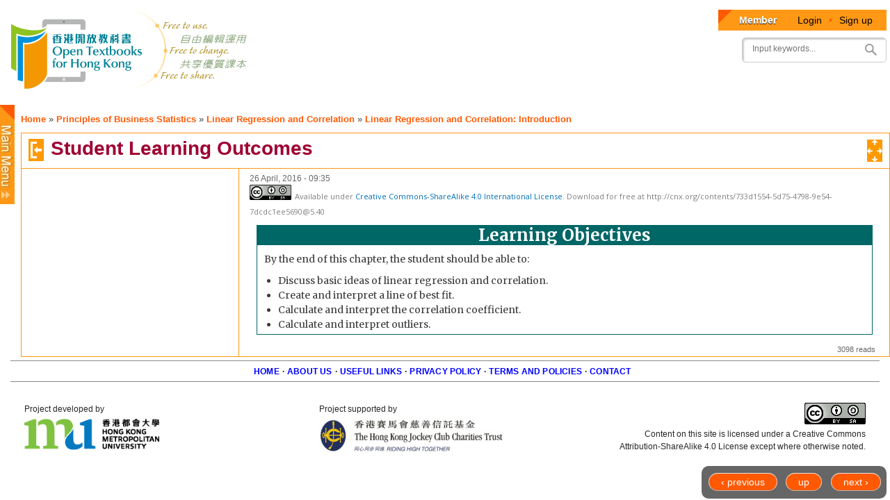

--- FILE ---
content_type: text/html; charset=utf-8
request_url: https://www.opentextbooks.org.hk/ditatopic/9486
body_size: 133651
content:
<!DOCTYPE html>
<html lang="en" dir="ltr"

  xmlns:fb="http://www.facebook.com/2008/fbml"
  xmlns:content="http://purl.org/rss/1.0/modules/content/"
  xmlns:dc="http://purl.org/dc/terms/"
  xmlns:foaf="http://xmlns.com/foaf/0.1/"
  xmlns:og="http://ogp.me/ns#"
  xmlns:rdfs="http://www.w3.org/2000/01/rdf-schema#"
  xmlns:sioc="http://rdfs.org/sioc/ns#"
  xmlns:sioct="http://rdfs.org/sioc/types#"
  xmlns:skos="http://www.w3.org/2004/02/skos/core#"
  xmlns:xsd="http://www.w3.org/2001/XMLSchema#"
  xmlns:article="http://ogp.me/ns/article#"
  xmlns:book="http://ogp.me/ns/book#"
  xmlns:profile="http://ogp.me/ns/profile#"
  xmlns:video="http://ogp.me/ns/video#"
  xmlns:product="http://ogp.me/ns/product#">

<head profile="http://www.w3.org/1999/xhtml/vocab">
  <meta http-equiv="Content-Type" content="text/html; charset=utf-8" />
<link rel="up" href="/ditatopic/9485" />
<link href="https://www.opentextbooks.org.hk/sites/opentextbooks/themes/otb/apple-touch-icon-114x114.png" rel="apple-touch-icon-precomposed" sizes="114x114" />
<link href="https://www.opentextbooks.org.hk/sites/opentextbooks/themes/otb/apple-touch-icon-72x72.png" rel="apple-touch-icon-precomposed" sizes="72x72" />
<link href="https://www.opentextbooks.org.hk/sites/opentextbooks/themes/otb/apple-touch-icon-57x57.png" rel="apple-touch-icon-precomposed" sizes="57x57" />
<link rel="shortcut icon" href="https://www.opentextbooks.org.hk/sites/opentextbooks/files/favicon.png" type="image/png" />
<link href="https://www.opentextbooks.org.hk/sites/opentextbooks/themes/otb/apple-touch-icon-144x144.png" rel="apple-touch-icon-precomposed" sizes="144x144" />
<meta content="Student Learning Outcomes" about="/ditatopic/9486" property="dc:title" />
<meta name="robots" content="follow, index" />
<meta name="rating" content="general" />
<meta name="referrer" content="origin" />
<meta name="generator" content="Drupal 7 (http://drupal.org)" />
<link rel="canonical" href="https://www.opentextbooks.org.hk/ditatopic/9486" />
<link rel="shortlink" href="https://www.opentextbooks.org.hk/node/9486" />
<meta property="og:site_name" content="Open Textbooks for Hong Kong" />
<meta property="og:type" content="website" />
<meta property="og:url" content="https://www.opentextbooks.org.hk/ditatopic/9486" />
<meta property="og:title" content="Student Learning Outcomes" />
<meta property="og:updated_time" content="2016-04-26T09:35:41+08:00" />
<meta property="og:image" content="https://www.opentextbooks.org.hk/sites/opentextbooks/themes/otb/og_image.png" />
<meta property="article:published_time" content="2015-03-12T12:02:08+08:00" />
<meta property="article:modified_time" content="2016-04-26T09:35:41+08:00" />
<meta name="google-site-verification" content="hJE6McFPWLM4-MbYHNLclSMog6faSh9aQC83xowGjsk" />
    <meta http-equiv="X-UA-Compatible" content="IE=edge,chrome=1">
    <meta name="MobileOptimized" content="width" />
    <meta name="HandheldFriendly" content="true" />
    <meta name="viewport" content="width=device-width, initial-scale=1.0" />
    <meta http-equiv="cleartype" content="on" />
  <title>Student Learning Outcomes | Open Textbooks for Hong Kong</title>
  <link type="text/css" rel="stylesheet" href="https://www.opentextbooks.org.hk/sites/opentextbooks/files/css/css_pbm0lsQQJ7A7WCCIMgxLho6mI_kBNgznNUWmTWcnfoE.css" media="all" />
<link type="text/css" rel="stylesheet" href="https://www.opentextbooks.org.hk/sites/opentextbooks/files/css/css_lN4EvLc2KnYg_G8cDFbzlLmHuLlb2cBDGDX8LhYtKns.css" media="all" />
<link type="text/css" rel="stylesheet" href="https://www.opentextbooks.org.hk/sites/opentextbooks/files/css/css_m8SON_ECiI4fR6rchGCsKU1noB4z_Z03WWOxFL7hWes.css" media="all" />
<link type="text/css" rel="stylesheet" href="https://www.opentextbooks.org.hk/sites/opentextbooks/files/css/css_U9F5SRAfe-ZXjARKUUviSvFaqhIebCW3W4avwD-u1g4.css" media="all" />
<style type="text/css" media="all">
<!--/*--><![CDATA[/*><!--*/
#block-ou-book-ajax-toc-otb-book-navigation-ajax #book_ajax_nav ol{counter-reset:ChapterNo 0;}
#block-ou-book-ajax-toc-otb-book-navigation-ajax #book_ajax_nav ol ol{counter-reset:ChapterNo 0;}

/*]]>*/-->
</style>
<link type="text/css" rel="stylesheet" href="https://www.opentextbooks.org.hk/sites/opentextbooks/files/css/css_IcnsgTsL1cnnBA6bByOGcWRaIzwgmBOlR5Muz2URxZY.css" media="all" />
<style type="text/css" media="all">
<!--/*--><![CDATA[/*><!--*/
.tabs{display:none;}

/*]]>*/-->
</style>
<link type="text/css" rel="stylesheet" href="https://www.opentextbooks.org.hk/sites/opentextbooks/files/css/css_KGFdWfrYQvV5x2pLU0kqCfSueLZZOxugn_JY4tOxgig.css" media="all" />
<style type="text/css" media="all">
<!--/*--><![CDATA[/*><!--*/
#block-menu-menu-otb-menu{display:none !important;}#block-menu-menu-otb-menu.side-menu{display:block !important;}
#block-menu-menu-my-workspace{display:none !important;}#block-menu-menu-my-workspace.side-menu{display:block !important;}

/*]]>*/-->
</style>
<link type="text/css" rel="stylesheet" href="https://www.opentextbooks.org.hk/sites/opentextbooks/files/css/css_mJL7frL4vgDPxsan-vEMvzuOiNadiXopj6Jp-_whoM4.css" media="all" />
<link type="text/css" rel="stylesheet" href="https://www.opentextbooks.org.hk/sites/opentextbooks/files/css/css_2THG1eGiBIizsWFeexsNe1iDifJ00QRS9uSd03rY9co.css" media="print" />
<link type="text/css" rel="stylesheet" href="https://www.opentextbooks.org.hk/sites/opentextbooks/modules/dita_content_widget/theme/ui-lightness/jquery-ui-1.10.4.custom.css?rxo6jb" media="all" />
<link type="text/css" rel="stylesheet" href="https://www.opentextbooks.org.hk/sites/opentextbooks/modules/dita_content_widget/custom.css?rxo6jb" media="all" />
<link type="text/css" rel="stylesheet" href="https://www.opentextbooks.org.hk/system/files/resource/0/default/exported_css/default.css?rxo6jb" media="all" />
<link type="text/css" rel="stylesheet" href="https://www.opentextbooks.org.hk/sites/opentextbooks/modules/dita_content_widget/override.css?rxo6jb" media="all" />
<link type="text/css" rel="stylesheet" href="//maxcdn.bootstrapcdn.com/font-awesome/4.3.0/css/font-awesome.min.css?rxo6jb" media="all" />
<link type="text/css" rel="stylesheet" href="https://www.opentextbooks.org.hk/sites/opentextbooks/themes/otb/css/google_fonts.css?rxo6jb" media="all" />

<!--[if lte IE 7]>
<link type="text/css" rel="stylesheet" href="https://www.opentextbooks.org.hk/sites/opentextbooks/themes/otb/css/ie7.css?rxo6jb" media="all" />
<![endif]-->
  <script type="text/javascript" src="https://ajax.googleapis.com/ajax/libs/jquery/1.7.1/jquery.min.js"></script>
<script type="text/javascript">
<!--//--><![CDATA[//><!--
window.jQuery || document.write("<script src='/sites/opentextbooks/modules/patch/jquery_update/replace/jquery/1.7/jquery.min.js'>\x3C/script>")
//--><!]]>
</script>
<script type="text/javascript" src="https://www.opentextbooks.org.hk/misc/jquery.once.js?v=1.2"></script>
<script type="text/javascript" src="https://www.opentextbooks.org.hk/misc/drupal.js?rxo6jb"></script>
<script type="text/javascript" src="https://ajax.googleapis.com/ajax/libs/jqueryui/1.10.2/jquery-ui.min.js"></script>
<script type="text/javascript">
<!--//--><![CDATA[//><!--
window.jQuery.ui || document.write("<script src='/sites/opentextbooks/modules/patch/jquery_update/replace/ui/ui/minified/jquery-ui.min.js'>\x3C/script>")
//--><!]]>
</script>
<script type="text/javascript">
<!--//--><![CDATA[//><!--
$ = jQuery;
//--><!]]>
</script>
<script type="text/javascript" src="https://www.opentextbooks.org.hk/sites/opentextbooks/modules/admin_menu/admin_devel/admin_devel.js?rxo6jb"></script>
<script type="text/javascript" src="https://www.opentextbooks.org.hk/sites/opentextbooks/modules/tablesorter_lms_report/tablesortervar.js?rxo6jb"></script>
<script type="text/javascript" src="https://www.opentextbooks.org.hk/sites/opentextbooks/libraries/tablesorter/jquery.metadata.js?rxo6jb"></script>
<script type="text/javascript" src="https://www.opentextbooks.org.hk/sites/opentextbooks/libraries/tablesorter/addons/pager/jquery.tablesorter.pager.js?rxo6jb"></script>
<script type="text/javascript" src="https://www.opentextbooks.org.hk/sites/opentextbooks/libraries/tablesorter/jquery.tablesorter.js?rxo6jb"></script>
<script type="text/javascript" src="https://www.opentextbooks.org.hk/sites/opentextbooks/libraries/tablesorter/widgets/widget-filter.min.js?rxo6jb"></script>
<script type="text/javascript" src="https://www.opentextbooks.org.hk/sites/opentextbooks/libraries/tablesorter/widgets/widget-stickyHeaders.min.js?rxo6jb"></script>
<script type="text/javascript">
<!--//--><![CDATA[//><!--
var current_nid = '9486';
//--><!]]>
</script>
<script type="text/javascript">
<!--//--><![CDATA[//><!--
var current_bid = '9418';
//--><!]]>
</script>
<script type="text/javascript" src="https://www.opentextbooks.org.hk/sites/opentextbooks/modules/dita_content_widget/book_alter.js?rxo6jb"></script>
<script type="text/javascript" src="https://www.opentextbooks.org.hk/sites/opentextbooks/modules/dita_content_widget/book_track_change_alter.js?rxo6jb"></script>
<script type="text/javascript" src="https://www.opentextbooks.org.hk/sites/opentextbooks/modules/book_profile/node_alter.js?rxo6jb"></script>
<script type="text/javascript" src="https://www.opentextbooks.org.hk/sites/opentextbooks/modules/ou_book_ajax_toc/js/jquery.mjs.nestedSortable.js?rxo6jb"></script>
<script type="text/javascript" src="https://www.opentextbooks.org.hk/sites/opentextbooks/modules/ou_book_ajax_toc/js/jquery.dropdown.js?rxo6jb"></script>
<script type="text/javascript" src="https://www.opentextbooks.org.hk/sites/opentextbooks/modules/ou_book_ajax_toc/js/ou_book_ajax_toc.js?rxo6jb"></script>
<script type="text/javascript" src="https://www.opentextbooks.org.hk/sites/opentextbooks/modules/google_analytics/googleanalytics.js?rxo6jb"></script>
<script type="text/javascript">
<!--//--><![CDATA[//><!--
(function(i,s,o,g,r,a,m){i["GoogleAnalyticsObject"]=r;i[r]=i[r]||function(){(i[r].q=i[r].q||[]).push(arguments)},i[r].l=1*new Date();a=s.createElement(o),m=s.getElementsByTagName(o)[0];a.async=1;a.src=g;m.parentNode.insertBefore(a,m)})(window,document,"script","//www.google-analytics.com/analytics.js","ga");ga("create", "UA-42238603-4", "auto");ga("set", "anonymizeIp", true);ga("send", "pageview");
//--><!]]>
</script>
<script type="text/javascript" src="https://www.opentextbooks.org.hk/sites/opentextbooks/modules/ui_config/ui_config.js?rxo6jb"></script>
<script type="text/javascript">
<!--//--><![CDATA[//><!--
var get_user_info = 'https://www.opentextbooks.org.hk/ckeditor/ajax/get_user_info';
//--><!]]>
</script>
<script type="text/javascript" src="https://www.opentextbooks.org.hk/sites/opentextbooks/modules/dita_content_widget/node_template/run_flowplayer.js?rxo6jb"></script>
<script type="text/javascript" src="https://www.opentextbooks.org.hk/sites/opentextbooks/modules/dita_content_widget/node_template/flowplayer.js?rxo6jb"></script>
<script type="text/javascript" src="https://www.opentextbooks.org.hk/sites/opentextbooks/modules/dita_content_widget/node_template/after_flowplayer.js?rxo6jb"></script>
<script type="text/javascript" src="https://www.opentextbooks.org.hk/sites/opentextbooks/themes/otb/js/collapsible-menu.js?rxo6jb"></script>
<script type="text/javascript" src="https://www.opentextbooks.org.hk/sites/opentextbooks/themes/otb/js/jquery.cycle.lite.js?rxo6jb"></script>
<script type="text/javascript" src="https://www.opentextbooks.org.hk/sites/opentextbooks/themes/otb/js/inline_title_edit.js?rxo6jb"></script>
<script type="text/javascript">
<!--//--><![CDATA[//><!--
jQuery.extend(Drupal.settings, {"basePath":"\/","pathPrefix":"","ajaxPageState":{"theme":"otb","theme_token":"0f0DwkEkTQHHY0LyGJLhD5MTS81MgJHC4xpmKWkvKbU","js":{"https:\/\/ajax.googleapis.com\/ajax\/libs\/jquery\/1.7.1\/jquery.min.js":1,"0":1,"misc\/jquery.once.js":1,"misc\/drupal.js":1,"https:\/\/ajax.googleapis.com\/ajax\/libs\/jqueryui\/1.10.2\/jquery-ui.min.js":1,"1":1,"2":1,"sites\/opentextbooks\/modules\/admin_menu\/admin_devel\/admin_devel.js":1,"sites\/opentextbooks\/modules\/tablesorter_lms_report\/tablesortervar.js":1,"sites\/opentextbooks\/libraries\/tablesorter\/jquery.metadata.js":1,"sites\/opentextbooks\/libraries\/tablesorter\/addons\/pager\/jquery.tablesorter.pager.js":1,"sites\/opentextbooks\/libraries\/tablesorter\/jquery.tablesorter.js":1,"sites\/opentextbooks\/libraries\/tablesorter\/widgets\/widget-filter.min.js":1,"sites\/opentextbooks\/libraries\/tablesorter\/widgets\/widget-stickyHeaders.min.js":1,"3":1,"4":1,"sites\/opentextbooks\/modules\/dita_content_widget\/book_alter.js":1,"sites\/opentextbooks\/modules\/dita_content_widget\/book_track_change_alter.js":1,"sites\/opentextbooks\/modules\/book_profile\/node_alter.js":1,"sites\/opentextbooks\/modules\/ou_book_ajax_toc\/js\/jquery.mjs.nestedSortable.js":1,"sites\/opentextbooks\/modules\/ou_book_ajax_toc\/js\/jquery.dropdown.js":1,"sites\/opentextbooks\/modules\/ou_book_ajax_toc\/js\/ou_book_ajax_toc.js":1,"sites\/opentextbooks\/modules\/google_analytics\/googleanalytics.js":1,"5":1,"sites\/opentextbooks\/modules\/ui_config\/ui_config.js":1,"6":1,"sites\/opentextbooks\/modules\/dita_content_widget\/node_template\/run_flowplayer.js":1,"sites\/opentextbooks\/modules\/dita_content_widget\/node_template\/flowplayer.js":1,"sites\/opentextbooks\/modules\/dita_content_widget\/node_template\/after_flowplayer.js":1,"sites\/opentextbooks\/themes\/otb\/js\/collapsible-menu.js":1,"sites\/opentextbooks\/themes\/otb\/js\/jquery.cycle.lite.js":1,"sites\/opentextbooks\/themes\/otb\/js\/inline_title_edit.js":1},"css":{"modules\/system\/system.base.css":1,"modules\/system\/system.menus.css":1,"modules\/system\/system.messages.css":1,"modules\/system\/system.theme.css":1,"misc\/ui\/jquery.ui.core.css":1,"misc\/ui\/jquery.ui.theme.css":1,"misc\/ui\/jquery.ui.button.css":1,"misc\/ui\/jquery.ui.resizable.css":1,"misc\/ui\/jquery.ui.dialog.css":1,"misc\/ui\/jquery.ui.tooltip.css":1,"sites\/opentextbooks\/modules\/ldap\/ldap_user\/ldap_user.css":1,"modules\/book\/book.css":1,"modules\/comment\/comment.css":1,"sites\/opentextbooks\/modules\/date\/date_api\/date.css":1,"sites\/opentextbooks\/modules\/date\/date_popup\/themes\/datepicker.1.7.css":1,"modules\/field\/theme\/field.css":1,"modules\/node\/node.css":1,"sites\/opentextbooks\/modules\/ou_reports\/ou_reports.css":1,"modules\/search\/search.css":1,"modules\/user\/user.css":1,"sites\/opentextbooks\/modules\/workflow\/workflow_admin_ui\/workflow_admin_ui.css":1,"modules\/forum\/forum.css":1,"sites\/opentextbooks\/modules\/views\/css\/views.css":1,"sites\/opentextbooks\/modules\/ckeditor\/css\/ckeditor.css":1,"sites\/opentextbooks\/modules\/ctools\/css\/ctools.css":1,"sites\/opentextbooks\/modules\/ldap\/ldap_servers\/ldap_servers.admin.css":1,"sites\/opentextbooks\/modules\/panels\/css\/panels.css":1,"sites\/opentextbooks\/libraries\/tablesorter\/css\/theme.orange.css":1,"sites\/opentextbooks\/modules\/patch\/taxonomy_access\/taxonomy_access.css":1,"sites\/opentextbooks\/modules\/ou_book_ajax_toc\/css\/jquery.dropdown.min.css":1,"sites\/opentextbooks\/modules\/ou_book_ajax_toc\/css\/ajax_toc.css":1,"0":1,"1":1,"sites\/opentextbooks\/modules\/ui_config\/ui_config.css":1,"2":1,"sites\/opentextbooks\/modules\/dita_content_widget\/node_template\/skin\/minimalist.css":1,"3":1,"4":1,"sites\/opentextbooks\/themes\/otb\/css\/layout.css":1,"sites\/opentextbooks\/themes\/otb\/css\/style.css":1,"sites\/opentextbooks\/themes\/otb\/css\/colors.css":1,"sites\/opentextbooks\/themes\/otb\/css\/misc.css":1,"sites\/opentextbooks\/themes\/otb\/css\/workflow.css":1,"sites\/opentextbooks\/themes\/otb\/css\/inline_title_edit.css":1,"sites\/opentextbooks\/themes\/otb\/css\/dita-adhoc.css":1,"sites\/all\/themes\/responsive_bartik\/css\/print.css":1,"sites\/opentextbooks\/modules\/dita_content_widget\/theme\/ui-lightness\/jquery-ui-1.10.4.custom.css":1,"sites\/opentextbooks\/modules\/dita_content_widget\/custom.css":1,"https:\/\/www.opentextbooks.org.hk\/system\/files\/resource\/0\/default\/exported_css\/default.css":1,"sites\/opentextbooks\/modules\/dita_content_widget\/override.css":1,"sites\/opentextbooks\/modules\/fontawesome\/css\/font-awesome.min.css":1,"\/\/maxcdn.bootstrapcdn.com\/font-awesome\/4.3.0\/css\/font-awesome.min.css":1,"sites\/opentextbooks\/themes\/otb\/css\/google_fonts.css":1,"sites\/opentextbooks\/themes\/otb\/css\/ie7.css":1}},"tablesorter":{"zebra":1,"odd":"odd","even":"even"},"track_change":{"can_view_changes":false},"ou_book_ajax_toc":{"bk_nav_current_nid":"9486","bk_nav_current_bid":"9418","is_editor":false,"topic_counter_map":[],"topic_title_arr":{"9419":{"title":"Sampling and Data ","second":""},"9420":{"title":"Sampling and Data: Introduction","second":""},"9421":{"title":"Student Learning Outcomes "},"9422":{"title":"Introduction ","second":""},"9423":{"title":"Sampling and Data: Statistics"},"9424":{"title":"Optional Collaborative Classroom Exercise"},"9425":{"title":"Levels of Measurement and Statistical Operations "},"9426":{"title":"Sampling and Data: Key Terms"},"9427":{"title":"Optional Collaborative Classroom Exercise ","second":""},"9428":{"title":"Sampling and Data: Data"},"9429":{"title":"Sampling and Data: Variation and Critical Evaluation","second":""},"9430":{"title":"Variation in Data ","second":""},"9431":{"title":"Variation in Samples ","second":""},"9432":{"title":"Size of a Sample ","second":""},"9433":{"title":"Optional Collaborative Classroom Exercise"},"9434":{"title":"Critical Evaluation ","second":""},"9435":{"title":"Sampling and Data: Frequency Relative Frequency and Cumulative Frequency"},"9436":{"title":"Optional Collaborative Classroom Exercise"},"9437":{"title":"Solutions to Exercises in Chapter 1"},"9438":{"title":"Descriptive Statistics ","second":""},"9439":{"title":"Descriptive Statistics: Introduction","second":""},"9440":{"title":"Student Learning Outcomes "},"9441":{"title":"Introduction "},"9442":{"title":"Descriptive Statistics: Displaying Data"},"9443":{"title":"Descriptive Statistics: Histogram"},"9444":{"title":"Optional Collaborative Exercise "},"9445":{"title":"Descriptive Statistics: Measuring the Center of the Data"},"9446":{"title":"The Law of Large Numbers and the Mean"},"9447":{"title":"Sampling Distributions and Statistic of a Sampling Distribution"},"9448":{"title":"Descriptive Statistics: Skewness and the Mean, Median, and Mode"},"9449":{"title":"Descriptive Statistics: Measuring the Spread of the Data"},"9450":{"title":"Solutions to Exercises in Chapter 2 "},"9451":{"title":"The Normal Distribution ","second":""},"9452":{"title":"Normal Distribution: Introduction","second":""},"9453":{"title":"Student Learning Outcomes "},"9454":{"title":"Introduction ","second":""},"9455":{"title":"Optional Collaborative Classroom Activity "},"9456":{"title":"Normal Distribution: Standard Normal Distribution"},"9457":{"title":"Normal Distribution: Z-scores"},"9458":{"title":"Normal Distribution: Areas to the Left and Right of x"},"9459":{"title":"Normal Distribution: Calculations of Probabilities"},"9460":{"title":"Central Limit Theorem: Central Limit Theorem for Sample Means"},"9461":{"title":"Central Limit Theorem: Using the Central Limit Theorem"},"9462":{"title":"Examples of the Central Limit Theorem"},"9463":{"title":"Solutions to Exercises in Chapter 3 "},"9464":{"title":"Confidence Interval ","second":""},"9465":{"title":"Confidence Intervals: Introduction","second":""},"9466":{"title":"Student Learning Outcomes "},"9467":{"title":"Introduction"},"9468":{"title":"Optional Collaborative Classroom Activity"},"9469":{"title":"Confidence  Intervals:  Confidence Interval, Single Population Mean, Population Standard Deviation Known , Normal"},"9470":{"title":"Calculating the  Confidence  Interval"},"9471":{"title":"Changing the Confidence Level or Sample Size"},"9507":{"title":"Working Backwards to Find the Error Bound or Sample Mean"},"9472":{"title":"Calculating the Sample Size n"},"9473":{"title":"Confidence Intervals: Confidence Interval, Single Population Mean, Standard Deviation Unknown, Student\u0027s-t"},"9474":{"title":"Confidence Intervals: Confidence Interval for a Population Proportion"},"9475":{"title":"Calculating the Sample Size n"},"9476":{"title":"Hypothesis Testing ","second":""},"9477":{"title":"Hypothesis Testing of Single Mean and Single Proportion: Introduction","second":""},"9478":{"title":"Student Learning Outcomes "},"9479":{"title":"Introduction"},"9480":{"title":"Hypothesis Testing of Single Mean and Single Proportion: Null and Alternate Hypotheses"},"9481":{"title":"Optional Collaborative Classroom Activity ","second":""},"9482":{"title":"Hypothesis Testing of Single Mean and Single Proportion: Using the Sample to Test the Null Hypothesis"},"9483":{"title":"Hypothesis Testing of Single Mean and Single Proportion: Decision and Conclusion"},"9484":{"title":"Linear Regression and Correlation ","second":""},"9485":{"title":"Linear Regression and Correlation: Introduction","second":""},"9486":{"title":"Student Learning Outcomes"},"9487":{"title":"Introduction ","second":""},"9488":{"title":"Linear Regression and Correlation: Linear Equations"},"9489":{"title":"Linear Regression and Correlation: Slope and Y-Intercept of a Linear Equation"},"9490":{"title":"Linear Regression and Correlation: Scatter Plots"},"9491":{"title":"Linear Regression and Correlation: The Regression Equation","second":""},"9492":{"title":"Optional Collaborative Classroom Activity"},"9493":{"title":"Using the TI-83+ and TI-84+ Calculators"},"9494":{"title":"Linear Regression and Correlation: Correlation Coefficient and Coefficient of Determination","second":""},"9495":{"title":"The Correlation Coefficient r"},"9496":{"title":"The Coefficient of Determination"},"9497":{"title":"Linear Regression and Correlation: Testing the Significance of the Correlation Coefficient","second":""},"9498":{"title":"Testing the Significance of the Correlation Coefficient"},"9499":{"title":"Assumptions in Testing the Significance of the Correlation Coefficient"},"9500":{"title":"Linear Regression and Correlation: Prediction"},"9501":{"title":"Solutions to Exercises in Chapter 6"},"9502":{"title":"Glossary"}},"menu_last_update":"1710413739"},"googleanalytics":{"trackOutbound":1,"trackMailto":1,"trackDownload":1,"trackDownloadExtensions":"7z|aac|arc|arj|asf|asx|avi|bin|csv|doc|exe|flv|gif|gz|gzip|hqx|jar|jpe?g|js|mp(2|3|4|e?g)|mov(ie)?|msi|msp|pdf|phps|png|ppt|qtm?|ra(m|r)?|sea|sit|tar|tgz|torrent|txt|wav|wma|wmv|wpd|xls|xml|z|zip"}});
//--><!]]>
</script>
  <!--[if (gte IE 6)&(lte IE 8)]>
    <script src="/sites/all/themes/responsive_bartik/js/selectivizr-min.js"></script>
  <![endif]-->
  <!--[if lt IE 9]>
    <script src="/sites/all/themes/responsive_bartik/js/html5-respond.js"></script>
  <![endif]-->
</head>
<body class="html not-front not-logged-in one-sidebar sidebar-first page-node page-node- page-node-9486 node-type-dita-topic i18n-en footer-columns" >
  <div id="skip-link">
    <a href="#main-content" class="element-invisible element-focusable">Skip to main content</a>
  </div>
    <div id="page-wrapper"><div id="page">

  <header id="header" role="banner" class="without-secondary-menu"><div class="section clearfix">
        
    
          <a href="/" title="Home" rel="home" id="logo">
        <img src="https://www.opentextbooks.org.hk/sites/opentextbooks/themes/otb/logo.png" alt="Home" />
      </a>
          <a href="/" title="Home" rel="home" id="logo2" style="display:none;">
        <img src="https://www.opentextbooks.org.hk/sites/opentextbooks/themes/otb/images/favicon.png" alt="Home" />
        <span>Open Textbooks for Hong Kong</span>
      </a>

          <div id="name-and-slogan" class="element-invisible">

                              <div id="site-name" class="element-invisible">
              <strong>
                <a href="/" title="Home" rel="home"><span>Open Textbooks for Hong Kong</span></a>
              </strong>
            </div>
                  
        
      </div> <!-- /#name-and-slogan -->
    
      <div class="region region-header">
    <div id="block-block-1" class="block block-block">

    
  <div class="content">
    <div style="height: 30px; background-color: #ff9815; float: right; overflow: hidden;">
	<div style="border-top: 20px solid #fe5a01; border-right: 20px solid transparent; float: left;"></div>
	<div style="padding: 5px 10px 5px 10px; height: 30px; float: left;"><div style="font-size: 14px; font-family: Arial; font-weight: bold; color: #fff; text-shadow: 0 1px #111; display: inline; margin-right: 20px; cursor: default;">Member</div><div style="font-size: 14px; font-family: Arial; color: #494949; display: inline;"><a style="margin: 0 10px;" href="/user/login?destination=node/9486">Login</a><span style="color: #fe5a01; cursor: default;">•</span><a style="margin: 0 10px;" href="/user/register">Sign up</a></div></div>
</div>  </div>
</div>
<div id="block-search-form" class="block block-search">

    
  <div class="content">
    <form action="/ditatopic/9486" method="post" id="search-block-form" accept-charset="UTF-8"><div><div class="container-inline">
      <h2 class="element-invisible">Search form</h2>
    <div class="form-item form-type-textfield form-item-search-block-form">
  <label class="element-invisible" for="edit-search-block-form--2">Search </label>
 <input title="Enter the terms you wish to search for." placeholder="Input keywords..." type="text" id="edit-search-block-form--2" name="search_block_form" value="" size="15" maxlength="128" class="form-text" />
</div>
<div class="form-actions form-wrapper" id="edit-actions"><input type="submit" id="edit-submit" name="op" value="" class="form-submit" /></div><input type="hidden" name="form_build_id" value="form-hdsiu43UVpRc2Y39upayiBLPqQi4qe7pFqnqtWsvTJ4" />
<input type="hidden" name="form_id" value="search_block_form" />
</div>
</div></form>  </div>
</div>
  </div>

          <nav id="main-menu" role="navigation" class="navigation">
        <h2 class="element-invisible">Main menu</h2><ul id="main-menu-links" class="links clearfix"><li class="menu-790 first"><a href="/about_open_textbooks" class="menu-about_open_textbooks">About Open Textbooks</a></li>
<li class="menu-42234"><a href="/news" class="menu-news">News</a></li>
<li class="menu-813"><a href="/media_and_events" class="menu-media_and_events">Media and Events</a></li>
<li class="menu-812"><a href="/forum" class="menu-forum">Discussion Forums</a></li>
<li class="menu-42242"><a href="/faq" class="menu-resources">FAQ</a></li>
<li class="menu-811"><a href="/primary-schools" class="menu-primary-schools">Textbooks for Primary Schools (English Language)</a></li>
<li class="menu-810"><a href="/secondary-schools" class="menu-secondary-schools">Textbooks for Secondary Schools (English Language)</a></li>
<li class="menu-809"><a href="/certificates-and-diplomas" class="menu-certificates-and-diplomas">Textbooks for Certificates and Diplomas</a></li>
<li class="menu-808 last"><a href="/tertiary-institutions" class="menu-tertiary-institutions">Textbooks for Tertiary Institutions</a></li>
</ul>      </nav> <!-- /#main-menu -->
      </div></header> <!-- /.section, /#header -->

  
  
  <div id="main-wrapper" class="clearfix"><div id="main" role="main" class="clearfix">

    <h2 class="element-invisible">You are here</h2><div class="breadcrumb"><span class="inline odd first"><a href="/">Home</a></span> <span class="delimiter">»</span> <span class="inline even"><a href="/ditabook/9418">Principles of Business Statistics</a></span> <span class="delimiter">»</span> <span class="inline odd"><a href="/ditatopic/9484">Linear Regression and Correlation</a></span> <span class="delimiter">»</span> <span class="inline even last"><a href="/ditatopic/9485">Linear Regression and Correlation: Introduction</a></span></div>    
    <div id="content-wrapper">
    
      <div id="topbar" class="column">
        <div id="toc-toggle" title="Show/hide table of content"><img class="toggle-on" src="https://www.opentextbooks.org.hk/sites/opentextbooks/themes/otb/images/toc-toggle-on.png" /><img class="toggle-off" style="display:none;" src="https://www.opentextbooks.org.hk/sites/opentextbooks/themes/otb/images/toc-toggle-off.png" /></div>
                          <h1 class="title" id="page-title">
            Student Learning Outcomes          </h1>
                        <div id="fullscreen-toggle" title="Resize"><img class="toggle-on" src="https://www.opentextbooks.org.hk/sites/opentextbooks/themes/otb/images/fullscreen-toggle-on.png" /><img class="toggle-off" style="display:none;" src="https://www.opentextbooks.org.hk/sites/opentextbooks/themes/otb/images/fullscreen-toggle-off.png" /></div>
      </div>

      <div id="content" class="column"><div class="section">
                <a id="main-content"></a>
                  <div class="tabs">
                      </div>
                                  <div class="region region-content">
    <div id="block-system-main" class="block block-system">

    
  <div class="content">
    <article id="node-9486" class="node node-dita-topic node-promoted  node-full node-full clearfix" about="/ditatopic/9486" typeof="sioc:Item foaf:Document" role="article">

      
      <footer class="meta submitted">
            	  26 April, 2016 - 09:35    </footer>
  
  <div class="content clearfix">
    <div class="field field-name-field-content field-type-text-long field-label-hidden"><div class="field-items"><div class="field-item even"><div class="dita-book-content    "><div class="attribution"><div class="cc-lic cc_l40 lic_by-sa"><div class="ccl_icon"><img src="https://www.opentextbooks.org.hk/sites/opentextbooks/files/book_profile/cc_icon/by-sa.png" /></div><div class="ccl_desc">Available under <a href="http://creativecommons.org/licenses/by-sa/4.0/" target="_blank" >Creative Commons-ShareAlike 4.0 International License</a>. Download for free at http://cnx.org/contents/733d1554-5d75-4798-9e54-7dcdc1ee5690@5.40 </div></div></div>
    <div class="section learningobjective within_onepage">
      <p class="title sectiontitle learningobjectivetitle">
        Learning Objectives
      </p>
      <p class="p">
        By the end of this chapter, the student should be able to:
      </p>
      <ul>
        <li>Discuss basic ideas of linear regression and correlation.
        </li>
        <li>Create and interpret a line of best fit.
        </li>
        <li>Calculate and interpret the correlation coefficient.
        </li>
        <li>Calculate and interpret outliers.
        </li>
      </ul>
    </div>
  </div></div></div></div>  <div id="book-navigation-9418" class="otb-book-navigation book-navigation">
    
        <div class="custom-form-actions">
              <a href="/ditatopic/9485" class="button" title="Go to previous page">‹ previous</a>
                    <a href="/ditatopic/9485" class="button" title="Go to parent page">up</a>
                    <a href="/ditatopic/9487" class="button" title="Go to next page">next ›</a>
          </div>
    
  </div>
  </div>

      <div class="link-wrapper">
      <ul class="links inline"><li class="statistics_counter first last"><span>3098 reads</span></li>
</ul>       
    </div>
  
  
</article>
  </div>
</div>
  </div>
        
      </div></div> <!-- /.section, /#content -->

              <div id="sidebar-first" class="column sidebar"><div class="section" style="padding-top: 0px;">
            <div class="region region-sidebar-first">
    <div id="block-ou-book-ajax-toc-otb-book-navigation-ajax" class="block block-ou-book-ajax-toc">

    
  <div class="content">
    <div class="book_ajax_nav_wrapper"><span id="book_nav_bid" style="display:none;">9418</span><ol id="book_ajax_nav" class="sortable ui-sortable showtermchapter showchapter showsubchapter"><li class="sort-group sort-group-f" data-group="f"><div class="sort-group-title"><span class="fa fa-th-large"></span>&nbsp;Front Matter</div><ol></ol></li><li class="sort-group sort-group-m" data-group="m"><div class="sort-group-title"><span class="fa fa-th-large"></span>&nbsp;Body Matter</div><ol><li id="book_ajax_nav_li_9419" data-nid="9419" data-pid="0" class="allow-sort ajax_nav_list_item nav_lv_1   " data-depth ="1"  ><div class="ajax_nav_list_item_menu"><span class="skip-chapter-number-section-wrapper"></span><span title="Hold to reorder" class="move-handle fa fa-reorder toc-editor-only"><span></span></span><span title="Click to show/hide children" class="disclose fa "><span></span></span><span class="toc-item-title"><span class="ajax_nav_list_item_title  "><a href="/ditatopic/9419" id="book_ajax_nav_li_a_9419">Sampling and Data  </a></span></span><span title="Settings" class="item-settings fa fa-tasks toc-editor-only " data-jq-dropdown="#jq-dropdown-1" data-horizontal-offset="-5" data-vertical-offset="-5"><span></span></span></div><ol><li id="book_ajax_nav_li_9420" data-nid="9420" data-pid="9419" class="allow-sort ajax_nav_list_item nav_lv_2   " data-depth ="2"  ><div class="ajax_nav_list_item_menu"><span title="Hold to reorder" class="move-handle fa fa-reorder toc-editor-only"><span></span></span><span title="Click to show/hide children" class="disclose fa "><span></span></span><span class="toc-item-title"><span class="ajax_nav_list_item_title  "><a href="/ditatopic/9420" id="book_ajax_nav_li_a_9420">Sampling and Data: Introduction </a></span></span><span title="Settings" class="item-settings fa fa-tasks toc-editor-only " data-jq-dropdown="#jq-dropdown-1" data-horizontal-offset="-5" data-vertical-offset="-5"><span></span></span></div><ol><li id="book_ajax_nav_li_9421" data-nid="9421" data-pid="9420" class="allow-sort ajax_nav_list_item nav_lv_3   " data-depth ="3"  ><div class="ajax_nav_list_item_menu"><span title="Hold to reorder" class="move-handle fa fa-reorder toc-editor-only"><span></span></span><span title="Click to show/hide children" class="disclose fa "><span></span></span><span class="toc-item-title"><span class="ajax_nav_list_item_title  "><a href="/ditatopic/9421" id="book_ajax_nav_li_a_9421">Student Learning Outcomes </a></span><div class="ajax_nav_list_item_inner_section "><div class="inner-section-title-div"><span class="inner-section-title-icon fa fa-sign-in  "><span></span></span><span class="inner-section-title"><a href="https://www.opentextbooks.org.hk/node/9421#section_0">Learning Objectives</a></span></div></div></span><span title="Settings" class="item-settings fa fa-tasks toc-editor-only " data-jq-dropdown="#jq-dropdown-1" data-horizontal-offset="-5" data-vertical-offset="-5"><span></span></span></div></li><li id="book_ajax_nav_li_9422" data-nid="9422" data-pid="9420" class="allow-sort ajax_nav_list_item nav_lv_3   " data-depth ="3"  ><div class="ajax_nav_list_item_menu"><span title="Hold to reorder" class="move-handle fa fa-reorder toc-editor-only"><span></span></span><span title="Click to show/hide children" class="disclose fa "><span></span></span><span class="toc-item-title"><span class="ajax_nav_list_item_title  "><a href="/ditatopic/9422" id="book_ajax_nav_li_a_9422">Introduction  </a></span></span><span title="Settings" class="item-settings fa fa-tasks toc-editor-only " data-jq-dropdown="#jq-dropdown-1" data-horizontal-offset="-5" data-vertical-offset="-5"><span></span></span></div></li></ol></li><li id="book_ajax_nav_li_9423" data-nid="9423" data-pid="9419" class="allow-sort ajax_nav_list_item nav_lv_2   " data-depth ="2"  ><div class="ajax_nav_list_item_menu"><span title="Hold to reorder" class="move-handle fa fa-reorder toc-editor-only"><span></span></span><span title="Click to show/hide children" class="disclose fa "><span></span></span><span class="toc-item-title"><span class="ajax_nav_list_item_title  "><a href="/ditatopic/9423" id="book_ajax_nav_li_a_9423">Sampling and Data: Statistics</a></span></span><span title="Settings" class="item-settings fa fa-tasks toc-editor-only " data-jq-dropdown="#jq-dropdown-1" data-horizontal-offset="-5" data-vertical-offset="-5"><span></span></span></div><ol><li id="book_ajax_nav_li_9424" data-nid="9424" data-pid="9423" class="allow-sort ajax_nav_list_item nav_lv_3   " data-depth ="3"  ><div class="ajax_nav_list_item_menu"><span title="Hold to reorder" class="move-handle fa fa-reorder toc-editor-only"><span></span></span><span title="Click to show/hide children" class="disclose fa "><span></span></span><span class="toc-item-title"><span class="ajax_nav_list_item_title  "><a href="/ditatopic/9424" id="book_ajax_nav_li_a_9424">Optional Collaborative Classroom Exercise</a></span></span><span title="Settings" class="item-settings fa fa-tasks toc-editor-only " data-jq-dropdown="#jq-dropdown-1" data-horizontal-offset="-5" data-vertical-offset="-5"><span></span></span></div></li><li id="book_ajax_nav_li_9425" data-nid="9425" data-pid="9423" class="allow-sort ajax_nav_list_item nav_lv_3   " data-depth ="3"  ><div class="ajax_nav_list_item_menu"><span title="Hold to reorder" class="move-handle fa fa-reorder toc-editor-only"><span></span></span><span title="Click to show/hide children" class="disclose fa "><span></span></span><span class="toc-item-title"><span class="ajax_nav_list_item_title  "><a href="/ditatopic/9425" id="book_ajax_nav_li_a_9425">Levels of Measurement and Statistical Operations </a></span><div class="ajax_nav_list_item_inner_section "><div class="inner-section-title-div"><span class="inner-section-title-icon fa fa-sign-in  "><span></span></span><span class="inner-section-title"><a href="https://www.opentextbooks.org.hk/node/9425#section_0">Exercises</a></span></div></div></span><span title="Settings" class="item-settings fa fa-tasks toc-editor-only " data-jq-dropdown="#jq-dropdown-1" data-horizontal-offset="-5" data-vertical-offset="-5"><span></span></span></div></li></ol></li><li id="book_ajax_nav_li_9426" data-nid="9426" data-pid="9419" class="allow-sort ajax_nav_list_item nav_lv_2   " data-depth ="2"  ><div class="ajax_nav_list_item_menu"><span title="Hold to reorder" class="move-handle fa fa-reorder toc-editor-only"><span></span></span><span title="Click to show/hide children" class="disclose fa "><span></span></span><span class="toc-item-title"><span class="ajax_nav_list_item_title  "><a href="/ditatopic/9426" id="book_ajax_nav_li_a_9426">Sampling and Data: Key Terms</a></span><div class="ajax_nav_list_item_inner_section "><div class="inner-section-title-div"><span class="inner-section-title-icon fa fa-sign-in  "><span></span></span><span class="inner-section-title"><a href="https://www.opentextbooks.org.hk/node/9426#section_0">Example</a></span></div></div></span><span title="Settings" class="item-settings fa fa-tasks toc-editor-only " data-jq-dropdown="#jq-dropdown-1" data-horizontal-offset="-5" data-vertical-offset="-5"><span></span></span></div><ol><li id="book_ajax_nav_li_9427" data-nid="9427" data-pid="9426" class="allow-sort ajax_nav_list_item nav_lv_3   " data-depth ="3"  ><div class="ajax_nav_list_item_menu"><span title="Hold to reorder" class="move-handle fa fa-reorder toc-editor-only"><span></span></span><span title="Click to show/hide children" class="disclose fa "><span></span></span><span class="toc-item-title"><span class="ajax_nav_list_item_title  "><a href="/ditatopic/9427" id="book_ajax_nav_li_a_9427">Optional Collaborative Classroom Exercise  </a></span></span><span title="Settings" class="item-settings fa fa-tasks toc-editor-only " data-jq-dropdown="#jq-dropdown-1" data-horizontal-offset="-5" data-vertical-offset="-5"><span></span></span></div></li></ol></li><li id="book_ajax_nav_li_9428" data-nid="9428" data-pid="9419" class="allow-sort ajax_nav_list_item nav_lv_2   " data-depth ="2"  ><div class="ajax_nav_list_item_menu"><span title="Hold to reorder" class="move-handle fa fa-reorder toc-editor-only"><span></span></span><span title="Click to show/hide children" class="disclose fa "><span></span></span><span class="toc-item-title"><span class="ajax_nav_list_item_title  "><a href="/ditatopic/9428" id="book_ajax_nav_li_a_9428">Sampling and Data: Data</a></span><div class="ajax_nav_list_item_inner_section "><div class="inner-section-title-div"><span class="inner-section-title-icon fa fa-sign-in  "><span></span></span><span class="inner-section-title"><a href="https://www.opentextbooks.org.hk/node/9428#section_0">Example 1.2: Data Sample of Quantitative Discrete Data</a></span></div><div class="inner-section-title-div"><span class="inner-section-title-icon fa fa-sign-in  "><span></span></span><span class="inner-section-title"><a href="https://www.opentextbooks.org.hk/node/9428#section_1">Example 1.3: Data Sample of Quantitative Continuous Data</a></span></div><div class="inner-section-title-div"><span class="inner-section-title-icon fa fa-sign-in  "><span></span></span><span class="inner-section-title"><a href="https://www.opentextbooks.org.hk/node/9428#section_2">Example 1.4: Data Sample of Qualitative Data</a></span></div><div class="inner-section-title-div"><span class="inner-section-title-icon fa fa-sign-in  "><span></span></span><span class="inner-section-title"><a href="https://www.opentextbooks.org.hk/node/9428#section_3">Example 1.5</a></span></div></div></span><span title="Settings" class="item-settings fa fa-tasks toc-editor-only " data-jq-dropdown="#jq-dropdown-1" data-horizontal-offset="-5" data-vertical-offset="-5"><span></span></span></div></li><li id="book_ajax_nav_li_9429" data-nid="9429" data-pid="9419" class="allow-sort ajax_nav_list_item nav_lv_2   " data-depth ="2"  ><div class="ajax_nav_list_item_menu"><span title="Hold to reorder" class="move-handle fa fa-reorder toc-editor-only"><span></span></span><span title="Click to show/hide children" class="disclose fa "><span></span></span><span class="toc-item-title"><span class="ajax_nav_list_item_title  "><a href="/ditatopic/9429" id="book_ajax_nav_li_a_9429">Sampling and Data: Variation and Critical Evaluation </a></span></span><span title="Settings" class="item-settings fa fa-tasks toc-editor-only " data-jq-dropdown="#jq-dropdown-1" data-horizontal-offset="-5" data-vertical-offset="-5"><span></span></span></div><ol><li id="book_ajax_nav_li_9430" data-nid="9430" data-pid="9429" class="allow-sort ajax_nav_list_item nav_lv_3   " data-depth ="3"  ><div class="ajax_nav_list_item_menu"><span title="Hold to reorder" class="move-handle fa fa-reorder toc-editor-only"><span></span></span><span title="Click to show/hide children" class="disclose fa "><span></span></span><span class="toc-item-title"><span class="ajax_nav_list_item_title  "><a href="/ditatopic/9430" id="book_ajax_nav_li_a_9430">Variation in Data  </a></span></span><span title="Settings" class="item-settings fa fa-tasks toc-editor-only " data-jq-dropdown="#jq-dropdown-1" data-horizontal-offset="-5" data-vertical-offset="-5"><span></span></span></div></li><li id="book_ajax_nav_li_9431" data-nid="9431" data-pid="9429" class="allow-sort ajax_nav_list_item nav_lv_3   " data-depth ="3"  ><div class="ajax_nav_list_item_menu"><span title="Hold to reorder" class="move-handle fa fa-reorder toc-editor-only"><span></span></span><span title="Click to show/hide children" class="disclose fa "><span></span></span><span class="toc-item-title"><span class="ajax_nav_list_item_title  "><a href="/ditatopic/9431" id="book_ajax_nav_li_a_9431">Variation in Samples  </a></span></span><span title="Settings" class="item-settings fa fa-tasks toc-editor-only " data-jq-dropdown="#jq-dropdown-1" data-horizontal-offset="-5" data-vertical-offset="-5"><span></span></span></div><ol><li id="book_ajax_nav_li_9432" data-nid="9432" data-pid="9431" class="allow-sort ajax_nav_list_item nav_lv_4   " data-depth ="4"  ><div class="ajax_nav_list_item_menu"><span title="Hold to reorder" class="move-handle fa fa-reorder toc-editor-only"><span></span></span><span title="Click to show/hide children" class="disclose fa "><span></span></span><span class="toc-item-title"><span class="ajax_nav_list_item_title  "><a href="/ditatopic/9432" id="book_ajax_nav_li_a_9432">Size of a Sample  </a></span></span><span title="Settings" class="item-settings fa fa-tasks toc-editor-only " data-jq-dropdown="#jq-dropdown-1" data-horizontal-offset="-5" data-vertical-offset="-5"><span></span></span></div></li><li id="book_ajax_nav_li_9433" data-nid="9433" data-pid="9431" class="allow-sort ajax_nav_list_item nav_lv_4   " data-depth ="4"  ><div class="ajax_nav_list_item_menu"><span title="Hold to reorder" class="move-handle fa fa-reorder toc-editor-only"><span></span></span><span title="Click to show/hide children" class="disclose fa "><span></span></span><span class="toc-item-title"><span class="ajax_nav_list_item_title  "><a href="/ditatopic/9433" id="book_ajax_nav_li_a_9433">Optional Collaborative Classroom Exercise</a></span><div class="ajax_nav_list_item_inner_section "><div class="inner-section-title-div"><span class="inner-section-title-icon fa fa-sign-in  "><span></span></span><span class="inner-section-title"><a href="https://www.opentextbooks.org.hk/node/9433#section_0">Exercise 1.5.1</a></span></div></div></span><span title="Settings" class="item-settings fa fa-tasks toc-editor-only " data-jq-dropdown="#jq-dropdown-1" data-horizontal-offset="-5" data-vertical-offset="-5"><span></span></span></div></li></ol></li><li id="book_ajax_nav_li_9434" data-nid="9434" data-pid="9429" class="allow-sort ajax_nav_list_item nav_lv_3   " data-depth ="3"  ><div class="ajax_nav_list_item_menu"><span title="Hold to reorder" class="move-handle fa fa-reorder toc-editor-only"><span></span></span><span title="Click to show/hide children" class="disclose fa "><span></span></span><span class="toc-item-title"><span class="ajax_nav_list_item_title  "><a href="/ditatopic/9434" id="book_ajax_nav_li_a_9434">Critical Evaluation  </a></span></span><span title="Settings" class="item-settings fa fa-tasks toc-editor-only " data-jq-dropdown="#jq-dropdown-1" data-horizontal-offset="-5" data-vertical-offset="-5"><span></span></span></div></li></ol></li><li id="book_ajax_nav_li_9435" data-nid="9435" data-pid="9419" class="allow-sort ajax_nav_list_item nav_lv_2   " data-depth ="2"  ><div class="ajax_nav_list_item_menu"><span title="Hold to reorder" class="move-handle fa fa-reorder toc-editor-only"><span></span></span><span title="Click to show/hide children" class="disclose fa "><span></span></span><span class="toc-item-title"><span class="ajax_nav_list_item_title  "><a href="/ditatopic/9435" id="book_ajax_nav_li_a_9435">Sampling and Data: Frequency Relative Frequency and Cumulative Frequency</a></span><div class="ajax_nav_list_item_inner_section "><div class="inner-section-title-div"><span class="inner-section-title-icon fa fa-sign-in  "><span></span></span><span class="inner-section-title"><a href="https://www.opentextbooks.org.hk/node/9435#section_0">Example 1.6</a></span></div><div class="inner-section-title-div"><span class="inner-section-title-icon fa fa-sign-in  "><span></span></span><span class="inner-section-title"><a href="https://www.opentextbooks.org.hk/node/9435#section_1">Example 1.7</a></span></div><div class="inner-section-title-div"><span class="inner-section-title-icon fa fa-sign-in  "><span></span></span><span class="inner-section-title"><a href="https://www.opentextbooks.org.hk/node/9435#section_2">Example 1.8</a></span></div></div></span><span title="Settings" class="item-settings fa fa-tasks toc-editor-only " data-jq-dropdown="#jq-dropdown-1" data-horizontal-offset="-5" data-vertical-offset="-5"><span></span></span></div><ol><li id="book_ajax_nav_li_9436" data-nid="9436" data-pid="9435" class="allow-sort ajax_nav_list_item nav_lv_3   " data-depth ="3"  ><div class="ajax_nav_list_item_menu"><span title="Hold to reorder" class="move-handle fa fa-reorder toc-editor-only"><span></span></span><span title="Click to show/hide children" class="disclose fa "><span></span></span><span class="toc-item-title"><span class="ajax_nav_list_item_title  "><a href="/ditatopic/9436" id="book_ajax_nav_li_a_9436">Optional Collaborative Classroom Exercise</a></span><div class="ajax_nav_list_item_inner_section "><div class="inner-section-title-div"><span class="inner-section-title-icon fa fa-sign-in  "><span></span></span><span class="inner-section-title"><a href="https://www.opentextbooks.org.hk/node/9436#section_0">Exercise 1.6.1</a></span></div><div class="inner-section-title-div"><span class="inner-section-title-icon fa fa-sign-in  "><span></span></span><span class="inner-section-title"><a href="https://www.opentextbooks.org.hk/node/9436#section_1">Example 1.9</a></span></div></div></span><span title="Settings" class="item-settings fa fa-tasks toc-editor-only " data-jq-dropdown="#jq-dropdown-1" data-horizontal-offset="-5" data-vertical-offset="-5"><span></span></span></div></li><li id="book_ajax_nav_li_9437" data-nid="9437" data-pid="9435" class="allow-sort ajax_nav_list_item nav_lv_3   " data-depth ="3"  ><div class="ajax_nav_list_item_menu"><span title="Hold to reorder" class="move-handle fa fa-reorder toc-editor-only"><span></span></span><span title="Click to show/hide children" class="disclose fa "><span></span></span><span class="toc-item-title"><span class="ajax_nav_list_item_title  "><a href="/ditatopic/9437" id="book_ajax_nav_li_a_9437">Solutions to Exercises in Chapter 1</a></span></span><span title="Settings" class="item-settings fa fa-tasks toc-editor-only " data-jq-dropdown="#jq-dropdown-1" data-horizontal-offset="-5" data-vertical-offset="-5"><span></span></span></div></li></ol></li></ol></li><li id="book_ajax_nav_li_9438" data-nid="9438" data-pid="0" class="allow-sort ajax_nav_list_item nav_lv_1   " data-depth ="1"  ><div class="ajax_nav_list_item_menu"><span class="skip-chapter-number-section-wrapper"></span><span title="Hold to reorder" class="move-handle fa fa-reorder toc-editor-only"><span></span></span><span title="Click to show/hide children" class="disclose fa "><span></span></span><span class="toc-item-title"><span class="ajax_nav_list_item_title  "><a href="/ditatopic/9438" id="book_ajax_nav_li_a_9438">Descriptive Statistics  </a></span></span><span title="Settings" class="item-settings fa fa-tasks toc-editor-only " data-jq-dropdown="#jq-dropdown-1" data-horizontal-offset="-5" data-vertical-offset="-5"><span></span></span></div><ol><li id="book_ajax_nav_li_9439" data-nid="9439" data-pid="9438" class="allow-sort ajax_nav_list_item nav_lv_2   " data-depth ="2"  ><div class="ajax_nav_list_item_menu"><span title="Hold to reorder" class="move-handle fa fa-reorder toc-editor-only"><span></span></span><span title="Click to show/hide children" class="disclose fa "><span></span></span><span class="toc-item-title"><span class="ajax_nav_list_item_title  "><a href="/ditatopic/9439" id="book_ajax_nav_li_a_9439">Descriptive Statistics: Introduction </a></span></span><span title="Settings" class="item-settings fa fa-tasks toc-editor-only " data-jq-dropdown="#jq-dropdown-1" data-horizontal-offset="-5" data-vertical-offset="-5"><span></span></span></div><ol><li id="book_ajax_nav_li_9440" data-nid="9440" data-pid="9439" class="allow-sort ajax_nav_list_item nav_lv_3   " data-depth ="3"  ><div class="ajax_nav_list_item_menu"><span title="Hold to reorder" class="move-handle fa fa-reorder toc-editor-only"><span></span></span><span title="Click to show/hide children" class="disclose fa "><span></span></span><span class="toc-item-title"><span class="ajax_nav_list_item_title  "><a href="/ditatopic/9440" id="book_ajax_nav_li_a_9440">Student Learning Outcomes </a></span><div class="ajax_nav_list_item_inner_section "><div class="inner-section-title-div"><span class="inner-section-title-icon fa fa-sign-in  "><span></span></span><span class="inner-section-title"><a href="https://www.opentextbooks.org.hk/node/9440#section_0">Learning Objectives</a></span></div></div></span><span title="Settings" class="item-settings fa fa-tasks toc-editor-only " data-jq-dropdown="#jq-dropdown-1" data-horizontal-offset="-5" data-vertical-offset="-5"><span></span></span></div></li><li id="book_ajax_nav_li_9441" data-nid="9441" data-pid="9439" class="allow-sort ajax_nav_list_item nav_lv_3   " data-depth ="3"  ><div class="ajax_nav_list_item_menu"><span title="Hold to reorder" class="move-handle fa fa-reorder toc-editor-only"><span></span></span><span title="Click to show/hide children" class="disclose fa "><span></span></span><span class="toc-item-title"><span class="ajax_nav_list_item_title  "><a href="/ditatopic/9441" id="book_ajax_nav_li_a_9441">Introduction </a></span></span><span title="Settings" class="item-settings fa fa-tasks toc-editor-only " data-jq-dropdown="#jq-dropdown-1" data-horizontal-offset="-5" data-vertical-offset="-5"><span></span></span></div></li></ol></li><li id="book_ajax_nav_li_9442" data-nid="9442" data-pid="9438" class="allow-sort ajax_nav_list_item nav_lv_2   " data-depth ="2"  ><div class="ajax_nav_list_item_menu"><span title="Hold to reorder" class="move-handle fa fa-reorder toc-editor-only"><span></span></span><span title="Click to show/hide children" class="disclose fa "><span></span></span><span class="toc-item-title"><span class="ajax_nav_list_item_title  "><a href="/ditatopic/9442" id="book_ajax_nav_li_a_9442">Descriptive Statistics: Displaying Data</a></span></span><span title="Settings" class="item-settings fa fa-tasks toc-editor-only " data-jq-dropdown="#jq-dropdown-1" data-horizontal-offset="-5" data-vertical-offset="-5"><span></span></span></div></li><li id="book_ajax_nav_li_9443" data-nid="9443" data-pid="9438" class="allow-sort ajax_nav_list_item nav_lv_2   " data-depth ="2"  ><div class="ajax_nav_list_item_menu"><span title="Hold to reorder" class="move-handle fa fa-reorder toc-editor-only"><span></span></span><span title="Click to show/hide children" class="disclose fa "><span></span></span><span class="toc-item-title"><span class="ajax_nav_list_item_title  "><a href="/ditatopic/9443" id="book_ajax_nav_li_a_9443">Descriptive Statistics: Histogram</a></span><div class="ajax_nav_list_item_inner_section "><div class="inner-section-title-div"><span class="inner-section-title-icon fa fa-sign-in  "><span></span></span><span class="inner-section-title"><a href="https://www.opentextbooks.org.hk/node/9443#section_0">Example 2.1</a></span></div><div class="inner-section-title-div"><span class="inner-section-title-icon fa fa-sign-in  "><span></span></span><span class="inner-section-title"><a href="https://www.opentextbooks.org.hk/node/9443#section_1">Example 2.2</a></span></div></div></span><span title="Settings" class="item-settings fa fa-tasks toc-editor-only " data-jq-dropdown="#jq-dropdown-1" data-horizontal-offset="-5" data-vertical-offset="-5"><span></span></span></div><ol><li id="book_ajax_nav_li_9444" data-nid="9444" data-pid="9443" class="allow-sort ajax_nav_list_item nav_lv_3   " data-depth ="3"  ><div class="ajax_nav_list_item_menu"><span title="Hold to reorder" class="move-handle fa fa-reorder toc-editor-only"><span></span></span><span title="Click to show/hide children" class="disclose fa "><span></span></span><span class="toc-item-title"><span class="ajax_nav_list_item_title  "><a href="/ditatopic/9444" id="book_ajax_nav_li_a_9444">Optional Collaborative Exercise </a></span></span><span title="Settings" class="item-settings fa fa-tasks toc-editor-only " data-jq-dropdown="#jq-dropdown-1" data-horizontal-offset="-5" data-vertical-offset="-5"><span></span></span></div></li></ol></li><li id="book_ajax_nav_li_9445" data-nid="9445" data-pid="9438" class="allow-sort ajax_nav_list_item nav_lv_2   " data-depth ="2"  ><div class="ajax_nav_list_item_menu"><span title="Hold to reorder" class="move-handle fa fa-reorder toc-editor-only"><span></span></span><span title="Click to show/hide children" class="disclose fa "><span></span></span><span class="toc-item-title"><span class="ajax_nav_list_item_title  "><a href="/ditatopic/9445" id="book_ajax_nav_li_a_9445">Descriptive Statistics: Measuring the Center of the Data</a></span><div class="ajax_nav_list_item_inner_section "><div class="inner-section-title-div"><span class="inner-section-title-icon fa fa-sign-in  "><span></span></span><span class="inner-section-title"><a href="https://www.opentextbooks.org.hk/node/9445#section_0">Example 2.3</a></span></div><div class="inner-section-title-div"><span class="inner-section-title-icon fa fa-sign-in  "><span></span></span><span class="inner-section-title"><a href="https://www.opentextbooks.org.hk/node/9445#section_1">Example 2.4</a></span></div><div class="inner-section-title-div"><span class="inner-section-title-icon fa fa-sign-in  "><span></span></span><span class="inner-section-title"><a href="https://www.opentextbooks.org.hk/node/9445#section_2">Example 2.5</a></span></div><div class="inner-section-title-div"><span class="inner-section-title-icon fa fa-sign-in  "><span></span></span><span class="inner-section-title"><a href="https://www.opentextbooks.org.hk/node/9445#section_3">Example 2.6</a></span></div></div></span><span title="Settings" class="item-settings fa fa-tasks toc-editor-only " data-jq-dropdown="#jq-dropdown-1" data-horizontal-offset="-5" data-vertical-offset="-5"><span></span></span></div><ol><li id="book_ajax_nav_li_9446" data-nid="9446" data-pid="9445" class="allow-sort ajax_nav_list_item nav_lv_3   " data-depth ="3"  ><div class="ajax_nav_list_item_menu"><span title="Hold to reorder" class="move-handle fa fa-reorder toc-editor-only"><span></span></span><span title="Click to show/hide children" class="disclose fa "><span></span></span><span class="toc-item-title"><span class="ajax_nav_list_item_title  "><a href="/ditatopic/9446" id="book_ajax_nav_li_a_9446">The Law of Large Numbers and the Mean</a></span></span><span title="Settings" class="item-settings fa fa-tasks toc-editor-only " data-jq-dropdown="#jq-dropdown-1" data-horizontal-offset="-5" data-vertical-offset="-5"><span></span></span></div></li><li id="book_ajax_nav_li_9447" data-nid="9447" data-pid="9445" class="allow-sort ajax_nav_list_item nav_lv_3   " data-depth ="3"  ><div class="ajax_nav_list_item_menu"><span title="Hold to reorder" class="move-handle fa fa-reorder toc-editor-only"><span></span></span><span title="Click to show/hide children" class="disclose fa "><span></span></span><span class="toc-item-title"><span class="ajax_nav_list_item_title  "><a href="/ditatopic/9447" id="book_ajax_nav_li_a_9447">Sampling Distributions and Statistic of a Sampling Distribution</a></span></span><span title="Settings" class="item-settings fa fa-tasks toc-editor-only " data-jq-dropdown="#jq-dropdown-1" data-horizontal-offset="-5" data-vertical-offset="-5"><span></span></span></div></li></ol></li><li id="book_ajax_nav_li_9448" data-nid="9448" data-pid="9438" class="allow-sort ajax_nav_list_item nav_lv_2   " data-depth ="2"  ><div class="ajax_nav_list_item_menu"><span title="Hold to reorder" class="move-handle fa fa-reorder toc-editor-only"><span></span></span><span title="Click to show/hide children" class="disclose fa "><span></span></span><span class="toc-item-title"><span class="ajax_nav_list_item_title  "><a href="/ditatopic/9448" id="book_ajax_nav_li_a_9448">Descriptive Statistics: Skewness and the Mean, Median, and Mode</a></span></span><span title="Settings" class="item-settings fa fa-tasks toc-editor-only " data-jq-dropdown="#jq-dropdown-1" data-horizontal-offset="-5" data-vertical-offset="-5"><span></span></span></div></li><li id="book_ajax_nav_li_9449" data-nid="9449" data-pid="9438" class="allow-sort ajax_nav_list_item nav_lv_2   " data-depth ="2"  ><div class="ajax_nav_list_item_menu"><span title="Hold to reorder" class="move-handle fa fa-reorder toc-editor-only"><span></span></span><span title="Click to show/hide children" class="disclose fa "><span></span></span><span class="toc-item-title"><span class="ajax_nav_list_item_title  "><a href="/ditatopic/9449" id="book_ajax_nav_li_a_9449">Descriptive Statistics: Measuring the Spread of the Data</a></span><div class="ajax_nav_list_item_inner_section "><div class="inner-section-title-div"><span class="inner-section-title-icon fa fa-sign-in  "><span></span></span><span class="inner-section-title"><a href="https://www.opentextbooks.org.hk/node/9449#section_0">Example 2.7</a></span></div><div class="inner-section-title-div"><span class="inner-section-title-icon fa fa-sign-in  "><span></span></span><span class="inner-section-title"><a href="https://www.opentextbooks.org.hk/node/9449#section_1">Problem 1</a></span></div><div class="inner-section-title-div"><span class="inner-section-title-icon fa fa-sign-in  "><span></span></span><span class="inner-section-title"><a href="https://www.opentextbooks.org.hk/node/9449#section_2">Problem 2</a></span></div><div class="inner-section-title-div"><span class="inner-section-title-icon fa fa-sign-in  "><span></span></span><span class="inner-section-title"><a href="https://www.opentextbooks.org.hk/node/9449#section_3">Problem 3</a></span></div><div class="inner-section-title-div"><span class="inner-section-title-icon fa fa-sign-in  "><span></span></span><span class="inner-section-title"><a href="https://www.opentextbooks.org.hk/node/9449#section_4">Problem 4</a></span></div><div class="inner-section-title-div"><span class="inner-section-title-icon fa fa-sign-in  "><span></span></span><span class="inner-section-title"><a href="https://www.opentextbooks.org.hk/node/9449#section_5">Example 2.8</a></span></div><div class="inner-section-title-div"><span class="inner-section-title-icon fa fa-sign-in  "><span></span></span><span class="inner-section-title"><a href="https://www.opentextbooks.org.hk/node/9449#section_6">Example 2.9</a></span></div></div></span><span title="Settings" class="item-settings fa fa-tasks toc-editor-only " data-jq-dropdown="#jq-dropdown-1" data-horizontal-offset="-5" data-vertical-offset="-5"><span></span></span></div><ol><li id="book_ajax_nav_li_9450" data-nid="9450" data-pid="9449" class="allow-sort ajax_nav_list_item nav_lv_3   " data-depth ="3"  ><div class="ajax_nav_list_item_menu"><span title="Hold to reorder" class="move-handle fa fa-reorder toc-editor-only"><span></span></span><span title="Click to show/hide children" class="disclose fa "><span></span></span><span class="toc-item-title"><span class="ajax_nav_list_item_title  "><a href="/ditatopic/9450" id="book_ajax_nav_li_a_9450">Solutions to Exercises in Chapter 2 </a></span></span><span title="Settings" class="item-settings fa fa-tasks toc-editor-only " data-jq-dropdown="#jq-dropdown-1" data-horizontal-offset="-5" data-vertical-offset="-5"><span></span></span></div></li></ol></li></ol></li><li id="book_ajax_nav_li_9451" data-nid="9451" data-pid="0" class="allow-sort ajax_nav_list_item nav_lv_1   " data-depth ="1"  ><div class="ajax_nav_list_item_menu"><span class="skip-chapter-number-section-wrapper"></span><span title="Hold to reorder" class="move-handle fa fa-reorder toc-editor-only"><span></span></span><span title="Click to show/hide children" class="disclose fa "><span></span></span><span class="toc-item-title"><span class="ajax_nav_list_item_title  "><a href="/ditatopic/9451" id="book_ajax_nav_li_a_9451">The Normal Distribution  </a></span></span><span title="Settings" class="item-settings fa fa-tasks toc-editor-only " data-jq-dropdown="#jq-dropdown-1" data-horizontal-offset="-5" data-vertical-offset="-5"><span></span></span></div><ol><li id="book_ajax_nav_li_9452" data-nid="9452" data-pid="9451" class="allow-sort ajax_nav_list_item nav_lv_2   " data-depth ="2"  ><div class="ajax_nav_list_item_menu"><span title="Hold to reorder" class="move-handle fa fa-reorder toc-editor-only"><span></span></span><span title="Click to show/hide children" class="disclose fa "><span></span></span><span class="toc-item-title"><span class="ajax_nav_list_item_title  "><a href="/ditatopic/9452" id="book_ajax_nav_li_a_9452">Normal Distribution: Introduction </a></span></span><span title="Settings" class="item-settings fa fa-tasks toc-editor-only " data-jq-dropdown="#jq-dropdown-1" data-horizontal-offset="-5" data-vertical-offset="-5"><span></span></span></div><ol><li id="book_ajax_nav_li_9453" data-nid="9453" data-pid="9452" class="allow-sort ajax_nav_list_item nav_lv_3   " data-depth ="3"  ><div class="ajax_nav_list_item_menu"><span title="Hold to reorder" class="move-handle fa fa-reorder toc-editor-only"><span></span></span><span title="Click to show/hide children" class="disclose fa "><span></span></span><span class="toc-item-title"><span class="ajax_nav_list_item_title  "><a href="/ditatopic/9453" id="book_ajax_nav_li_a_9453">Student Learning Outcomes </a></span><div class="ajax_nav_list_item_inner_section "><div class="inner-section-title-div"><span class="inner-section-title-icon fa fa-sign-in  "><span></span></span><span class="inner-section-title"><a href="https://www.opentextbooks.org.hk/node/9453#section_0">Learning Objectives</a></span></div></div></span><span title="Settings" class="item-settings fa fa-tasks toc-editor-only " data-jq-dropdown="#jq-dropdown-1" data-horizontal-offset="-5" data-vertical-offset="-5"><span></span></span></div></li><li id="book_ajax_nav_li_9454" data-nid="9454" data-pid="9452" class="allow-sort ajax_nav_list_item nav_lv_3   " data-depth ="3"  ><div class="ajax_nav_list_item_menu"><span title="Hold to reorder" class="move-handle fa fa-reorder toc-editor-only"><span></span></span><span title="Click to show/hide children" class="disclose fa "><span></span></span><span class="toc-item-title"><span class="ajax_nav_list_item_title  "><a href="/ditatopic/9454" id="book_ajax_nav_li_a_9454">Introduction  </a></span></span><span title="Settings" class="item-settings fa fa-tasks toc-editor-only " data-jq-dropdown="#jq-dropdown-1" data-horizontal-offset="-5" data-vertical-offset="-5"><span></span></span></div></li><li id="book_ajax_nav_li_9455" data-nid="9455" data-pid="9452" class="allow-sort ajax_nav_list_item nav_lv_3   " data-depth ="3"  ><div class="ajax_nav_list_item_menu"><span title="Hold to reorder" class="move-handle fa fa-reorder toc-editor-only"><span></span></span><span title="Click to show/hide children" class="disclose fa "><span></span></span><span class="toc-item-title"><span class="ajax_nav_list_item_title  "><a href="/ditatopic/9455" id="book_ajax_nav_li_a_9455">Optional Collaborative Classroom Activity </a></span></span><span title="Settings" class="item-settings fa fa-tasks toc-editor-only " data-jq-dropdown="#jq-dropdown-1" data-horizontal-offset="-5" data-vertical-offset="-5"><span></span></span></div></li></ol></li><li id="book_ajax_nav_li_9456" data-nid="9456" data-pid="9451" class="allow-sort ajax_nav_list_item nav_lv_2   " data-depth ="2"  ><div class="ajax_nav_list_item_menu"><span title="Hold to reorder" class="move-handle fa fa-reorder toc-editor-only"><span></span></span><span title="Click to show/hide children" class="disclose fa "><span></span></span><span class="toc-item-title"><span class="ajax_nav_list_item_title  "><a href="/ditatopic/9456" id="book_ajax_nav_li_a_9456">Normal Distribution: Standard Normal Distribution</a></span></span><span title="Settings" class="item-settings fa fa-tasks toc-editor-only " data-jq-dropdown="#jq-dropdown-1" data-horizontal-offset="-5" data-vertical-offset="-5"><span></span></span></div></li><li id="book_ajax_nav_li_9457" data-nid="9457" data-pid="9451" class="allow-sort ajax_nav_list_item nav_lv_2   " data-depth ="2"  ><div class="ajax_nav_list_item_menu"><span title="Hold to reorder" class="move-handle fa fa-reorder toc-editor-only"><span></span></span><span title="Click to show/hide children" class="disclose fa "><span></span></span><span class="toc-item-title"><span class="ajax_nav_list_item_title  "><a href="/ditatopic/9457" id="book_ajax_nav_li_a_9457">Normal Distribution: Z-scores</a></span><div class="ajax_nav_list_item_inner_section "><div class="inner-section-title-div"><span class="inner-section-title-icon fa fa-sign-in  "><span></span></span><span class="inner-section-title"><a href="https://www.opentextbooks.org.hk/node/9457#section_0">Example 3.1</a></span></div><div class="inner-section-title-div"><span class="inner-section-title-icon fa fa-sign-in  "><span></span></span><span class="inner-section-title"><a href="https://www.opentextbooks.org.hk/node/9457#section_1">Example 3.2</a></span></div><div class="inner-section-title-div"><span class="inner-section-title-icon fa fa-sign-in  "><span></span></span><span class="inner-section-title"><a href="https://www.opentextbooks.org.hk/node/9457#section_2">Problem 1</a></span></div><div class="inner-section-title-div"><span class="inner-section-title-icon fa fa-sign-in  "><span></span></span><span class="inner-section-title"><a href="https://www.opentextbooks.org.hk/node/9457#section_3">Problem 2</a></span></div><div class="inner-section-title-div"><span class="inner-section-title-icon fa fa-sign-in  "><span></span></span><span class="inner-section-title"><a href="https://www.opentextbooks.org.hk/node/9457#section_4">Example 3.3</a></span></div></div></span><span title="Settings" class="item-settings fa fa-tasks toc-editor-only " data-jq-dropdown="#jq-dropdown-1" data-horizontal-offset="-5" data-vertical-offset="-5"><span></span></span></div></li><li id="book_ajax_nav_li_9458" data-nid="9458" data-pid="9451" class="allow-sort ajax_nav_list_item nav_lv_2   " data-depth ="2"  ><div class="ajax_nav_list_item_menu"><span title="Hold to reorder" class="move-handle fa fa-reorder toc-editor-only"><span></span></span><span title="Click to show/hide children" class="disclose fa "><span></span></span><span class="toc-item-title"><span class="ajax_nav_list_item_title  "><a href="/ditatopic/9458" id="book_ajax_nav_li_a_9458">Normal Distribution: Areas to the Left and Right of x</a></span></span><span title="Settings" class="item-settings fa fa-tasks toc-editor-only " data-jq-dropdown="#jq-dropdown-1" data-horizontal-offset="-5" data-vertical-offset="-5"><span></span></span></div></li><li id="book_ajax_nav_li_9459" data-nid="9459" data-pid="9451" class="allow-sort ajax_nav_list_item nav_lv_2   " data-depth ="2"  ><div class="ajax_nav_list_item_menu"><span title="Hold to reorder" class="move-handle fa fa-reorder toc-editor-only"><span></span></span><span title="Click to show/hide children" class="disclose fa "><span></span></span><span class="toc-item-title"><span class="ajax_nav_list_item_title  "><a href="/ditatopic/9459" id="book_ajax_nav_li_a_9459">Normal Distribution: Calculations of Probabilities</a></span><div class="ajax_nav_list_item_inner_section "><div class="inner-section-title-div"><span class="inner-section-title-icon fa fa-sign-in  "><span></span></span><span class="inner-section-title"><a href="https://www.opentextbooks.org.hk/node/9459#section_0">Example 3.4</a></span></div><div class="inner-section-title-div"><span class="inner-section-title-icon fa fa-sign-in  "><span></span></span><span class="inner-section-title"><a href="https://www.opentextbooks.org.hk/node/9459#section_1">Example 3.5</a></span></div><div class="inner-section-title-div"><span class="inner-section-title-icon fa fa-sign-in  "><span></span></span><span class="inner-section-title"><a href="https://www.opentextbooks.org.hk/node/9459#section_2">Problem 1</a></span></div><div class="inner-section-title-div"><span class="inner-section-title-icon fa fa-sign-in  "><span></span></span><span class="inner-section-title"><a href="https://www.opentextbooks.org.hk/node/9459#section_3">Problem 2</a></span></div><div class="inner-section-title-div"><span class="inner-section-title-icon fa fa-sign-in  "><span></span></span><span class="inner-section-title"><a href="https://www.opentextbooks.org.hk/node/9459#section_4">Problem 3</a></span></div><div class="inner-section-title-div"><span class="inner-section-title-icon fa fa-sign-in  "><span></span></span><span class="inner-section-title"><a href="https://www.opentextbooks.org.hk/node/9459#section_5">Problem 4</a></span></div><div class="inner-section-title-div"><span class="inner-section-title-icon fa fa-sign-in  "><span></span></span><span class="inner-section-title"><a href="https://www.opentextbooks.org.hk/node/9459#section_6">Example 3.6</a></span></div><div class="inner-section-title-div"><span class="inner-section-title-icon fa fa-sign-in  "><span></span></span><span class="inner-section-title"><a href="https://www.opentextbooks.org.hk/node/9459#section_7">Problem 1</a></span></div><div class="inner-section-title-div"><span class="inner-section-title-icon fa fa-sign-in  "><span></span></span><span class="inner-section-title"><a href="https://www.opentextbooks.org.hk/node/9459#section_8">Problem 2</a></span></div></div></span><span title="Settings" class="item-settings fa fa-tasks toc-editor-only " data-jq-dropdown="#jq-dropdown-1" data-horizontal-offset="-5" data-vertical-offset="-5"><span></span></span></div></li><li id="book_ajax_nav_li_9460" data-nid="9460" data-pid="9451" class="allow-sort ajax_nav_list_item nav_lv_2   " data-depth ="2"  ><div class="ajax_nav_list_item_menu"><span title="Hold to reorder" class="move-handle fa fa-reorder toc-editor-only"><span></span></span><span title="Click to show/hide children" class="disclose fa "><span></span></span><span class="toc-item-title"><span class="ajax_nav_list_item_title  "><a href="/ditatopic/9460" id="book_ajax_nav_li_a_9460">Central Limit Theorem: Central Limit Theorem for Sample Means</a></span><div class="ajax_nav_list_item_inner_section "><div class="inner-section-title-div"><span class="inner-section-title-icon fa fa-sign-in  "><span></span></span><span class="inner-section-title"><a href="https://www.opentextbooks.org.hk/node/9460#section_0">Example 3.7</a></span></div><div class="inner-section-title-div"><span class="inner-section-title-icon fa fa-sign-in  "><span></span></span><span class="inner-section-title"><a href="https://www.opentextbooks.org.hk/node/9460#section_1">Problem 1</a></span></div><div class="inner-section-title-div"><span class="inner-section-title-icon fa fa-sign-in  "><span></span></span><span class="inner-section-title"><a href="https://www.opentextbooks.org.hk/node/9460#section_2">Problem 2</a></span></div><div class="inner-section-title-div"><span class="inner-section-title-icon fa fa-sign-in  "><span></span></span><span class="inner-section-title"><a href="https://www.opentextbooks.org.hk/node/9460#section_3">Example 3.8</a></span></div><div class="inner-section-title-div"><span class="inner-section-title-icon fa fa-sign-in  "><span></span></span><span class="inner-section-title"><a href="https://www.opentextbooks.org.hk/node/9460#section_4">Problem</a></span></div></div></span><span title="Settings" class="item-settings fa fa-tasks toc-editor-only " data-jq-dropdown="#jq-dropdown-1" data-horizontal-offset="-5" data-vertical-offset="-5"><span></span></span></div></li><li id="book_ajax_nav_li_9461" data-nid="9461" data-pid="9451" class="allow-sort ajax_nav_list_item nav_lv_2   " data-depth ="2"  ><div class="ajax_nav_list_item_menu"><span title="Hold to reorder" class="move-handle fa fa-reorder toc-editor-only"><span></span></span><span title="Click to show/hide children" class="disclose fa "><span></span></span><span class="toc-item-title"><span class="ajax_nav_list_item_title  "><a href="/ditatopic/9461" id="book_ajax_nav_li_a_9461">Central Limit Theorem: Using the Central Limit Theorem</a></span></span><span title="Settings" class="item-settings fa fa-tasks toc-editor-only " data-jq-dropdown="#jq-dropdown-1" data-horizontal-offset="-5" data-vertical-offset="-5"><span></span></span></div><ol><li id="book_ajax_nav_li_9462" data-nid="9462" data-pid="9461" class="allow-sort ajax_nav_list_item nav_lv_3   " data-depth ="3"  ><div class="ajax_nav_list_item_menu"><span title="Hold to reorder" class="move-handle fa fa-reorder toc-editor-only"><span></span></span><span title="Click to show/hide children" class="disclose fa "><span></span></span><span class="toc-item-title"><span class="ajax_nav_list_item_title  "><a href="/ditatopic/9462" id="book_ajax_nav_li_a_9462">Examples of the Central Limit Theorem</a></span><div class="ajax_nav_list_item_inner_section "><div class="inner-section-title-div"><span class="inner-section-title-icon fa fa-sign-in  "><span></span></span><span class="inner-section-title"><a href="https://www.opentextbooks.org.hk/node/9462#section_0">Example 3.9</a></span></div><div class="inner-section-title-div"><span class="inner-section-title-icon fa fa-sign-in  "><span></span></span><span class="inner-section-title"><a href="https://www.opentextbooks.org.hk/node/9462#section_1">Problem 1</a></span></div><div class="inner-section-title-div"><span class="inner-section-title-icon fa fa-sign-in  "><span></span></span><span class="inner-section-title"><a href="https://www.opentextbooks.org.hk/node/9462#section_2">Problem 2</a></span></div><div class="inner-section-title-div"><span class="inner-section-title-icon fa fa-sign-in  "><span></span></span><span class="inner-section-title"><a href="https://www.opentextbooks.org.hk/node/9462#section_3">Problem 3</a></span></div><div class="inner-section-title-div"><span class="inner-section-title-icon fa fa-sign-in  "><span></span></span><span class="inner-section-title"><a href="https://www.opentextbooks.org.hk/node/9462#section_4">Problem 4</a></span></div><div class="inner-section-title-div"><span class="inner-section-title-icon fa fa-sign-in  "><span></span></span><span class="inner-section-title"><a href="https://www.opentextbooks.org.hk/node/9462#section_5">Example 3.10</a></span></div><div class="inner-section-title-div"><span class="inner-section-title-icon fa fa-sign-in  "><span></span></span><span class="inner-section-title"><a href="https://www.opentextbooks.org.hk/node/9462#section_6">Problem 5</a></span></div><div class="inner-section-title-div"><span class="inner-section-title-icon fa fa-sign-in  "><span></span></span><span class="inner-section-title"><a href="https://www.opentextbooks.org.hk/node/9462#section_7">Problem 6</a></span></div><div class="inner-section-title-div"><span class="inner-section-title-icon fa fa-sign-in  "><span></span></span><span class="inner-section-title"><a href="https://www.opentextbooks.org.hk/node/9462#section_8">Example 3.11</a></span></div></div></span><span title="Settings" class="item-settings fa fa-tasks toc-editor-only " data-jq-dropdown="#jq-dropdown-1" data-horizontal-offset="-5" data-vertical-offset="-5"><span></span></span></div></li><li id="book_ajax_nav_li_9463" data-nid="9463" data-pid="9461" class="allow-sort ajax_nav_list_item nav_lv_3   " data-depth ="3"  ><div class="ajax_nav_list_item_menu"><span title="Hold to reorder" class="move-handle fa fa-reorder toc-editor-only"><span></span></span><span title="Click to show/hide children" class="disclose fa "><span></span></span><span class="toc-item-title"><span class="ajax_nav_list_item_title  "><a href="/ditatopic/9463" id="book_ajax_nav_li_a_9463">Solutions to Exercises in Chapter 3 </a></span></span><span title="Settings" class="item-settings fa fa-tasks toc-editor-only " data-jq-dropdown="#jq-dropdown-1" data-horizontal-offset="-5" data-vertical-offset="-5"><span></span></span></div></li></ol></li></ol></li><li id="book_ajax_nav_li_9464" data-nid="9464" data-pid="0" class="allow-sort ajax_nav_list_item nav_lv_1   " data-depth ="1"  ><div class="ajax_nav_list_item_menu"><span class="skip-chapter-number-section-wrapper"></span><span title="Hold to reorder" class="move-handle fa fa-reorder toc-editor-only"><span></span></span><span title="Click to show/hide children" class="disclose fa "><span></span></span><span class="toc-item-title"><span class="ajax_nav_list_item_title  "><a href="/ditatopic/9464" id="book_ajax_nav_li_a_9464">Confidence Interval  </a></span></span><span title="Settings" class="item-settings fa fa-tasks toc-editor-only " data-jq-dropdown="#jq-dropdown-1" data-horizontal-offset="-5" data-vertical-offset="-5"><span></span></span></div><ol><li id="book_ajax_nav_li_9465" data-nid="9465" data-pid="9464" class="allow-sort ajax_nav_list_item nav_lv_2   " data-depth ="2"  ><div class="ajax_nav_list_item_menu"><span title="Hold to reorder" class="move-handle fa fa-reorder toc-editor-only"><span></span></span><span title="Click to show/hide children" class="disclose fa "><span></span></span><span class="toc-item-title"><span class="ajax_nav_list_item_title  "><a href="/ditatopic/9465" id="book_ajax_nav_li_a_9465">Confidence Intervals: Introduction </a></span></span><span title="Settings" class="item-settings fa fa-tasks toc-editor-only " data-jq-dropdown="#jq-dropdown-1" data-horizontal-offset="-5" data-vertical-offset="-5"><span></span></span></div><ol><li id="book_ajax_nav_li_9466" data-nid="9466" data-pid="9465" class="allow-sort ajax_nav_list_item nav_lv_3   " data-depth ="3"  ><div class="ajax_nav_list_item_menu"><span title="Hold to reorder" class="move-handle fa fa-reorder toc-editor-only"><span></span></span><span title="Click to show/hide children" class="disclose fa "><span></span></span><span class="toc-item-title"><span class="ajax_nav_list_item_title  "><a href="/ditatopic/9466" id="book_ajax_nav_li_a_9466">Student Learning Outcomes </a></span><div class="ajax_nav_list_item_inner_section "><div class="inner-section-title-div"><span class="inner-section-title-icon fa fa-sign-in  "><span></span></span><span class="inner-section-title"><a href="https://www.opentextbooks.org.hk/node/9466#section_0">Learning Objectives</a></span></div></div></span><span title="Settings" class="item-settings fa fa-tasks toc-editor-only " data-jq-dropdown="#jq-dropdown-1" data-horizontal-offset="-5" data-vertical-offset="-5"><span></span></span></div></li><li id="book_ajax_nav_li_9467" data-nid="9467" data-pid="9465" class="allow-sort ajax_nav_list_item nav_lv_3   " data-depth ="3"  ><div class="ajax_nav_list_item_menu"><span title="Hold to reorder" class="move-handle fa fa-reorder toc-editor-only"><span></span></span><span title="Click to show/hide children" class="disclose fa "><span></span></span><span class="toc-item-title"><span class="ajax_nav_list_item_title  "><a href="/ditatopic/9467" id="book_ajax_nav_li_a_9467">Introduction</a></span></span><span title="Settings" class="item-settings fa fa-tasks toc-editor-only " data-jq-dropdown="#jq-dropdown-1" data-horizontal-offset="-5" data-vertical-offset="-5"><span></span></span></div></li><li id="book_ajax_nav_li_9468" data-nid="9468" data-pid="9465" class="allow-sort ajax_nav_list_item nav_lv_3   " data-depth ="3"  ><div class="ajax_nav_list_item_menu"><span title="Hold to reorder" class="move-handle fa fa-reorder toc-editor-only"><span></span></span><span title="Click to show/hide children" class="disclose fa "><span></span></span><span class="toc-item-title"><span class="ajax_nav_list_item_title  "><a href="/ditatopic/9468" id="book_ajax_nav_li_a_9468">Optional Collaborative Classroom Activity</a></span></span><span title="Settings" class="item-settings fa fa-tasks toc-editor-only " data-jq-dropdown="#jq-dropdown-1" data-horizontal-offset="-5" data-vertical-offset="-5"><span></span></span></div></li></ol></li><li id="book_ajax_nav_li_9469" data-nid="9469" data-pid="9464" class="allow-sort ajax_nav_list_item nav_lv_2   " data-depth ="2"  ><div class="ajax_nav_list_item_menu"><span title="Hold to reorder" class="move-handle fa fa-reorder toc-editor-only"><span></span></span><span title="Click to show/hide children" class="disclose fa "><span></span></span><span class="toc-item-title"><span class="ajax_nav_list_item_title  "><a href="/ditatopic/9469" id="book_ajax_nav_li_a_9469">Confidence  Intervals:  Confidence Interval, Single Population Mean, Population Standard Deviation Known , Normal</a></span></span><span title="Settings" class="item-settings fa fa-tasks toc-editor-only " data-jq-dropdown="#jq-dropdown-1" data-horizontal-offset="-5" data-vertical-offset="-5"><span></span></span></div><ol><li id="book_ajax_nav_li_9470" data-nid="9470" data-pid="9469" class="allow-sort ajax_nav_list_item nav_lv_3   " data-depth ="3"  ><div class="ajax_nav_list_item_menu"><span title="Hold to reorder" class="move-handle fa fa-reorder toc-editor-only"><span></span></span><span title="Click to show/hide children" class="disclose fa "><span></span></span><span class="toc-item-title"><span class="ajax_nav_list_item_title  "><a href="/ditatopic/9470" id="book_ajax_nav_li_a_9470">Calculating the  Confidence  Interval</a></span><div class="ajax_nav_list_item_inner_section "><div class="inner-section-title-div"><span class="inner-section-title-icon fa fa-sign-in  "><span></span></span><span class="inner-section-title"><a href="https://www.opentextbooks.org.hk/node/9470#section_0">Example 4.1</a></span></div><div class="inner-section-title-div"><span class="inner-section-title-icon fa fa-sign-in  "><span></span></span><span class="inner-section-title"><a href="https://www.opentextbooks.org.hk/node/9470#section_1">Example 4.2</a></span></div><div class="inner-section-title-div"><span class="inner-section-title-icon fa fa-sign-in  "><span></span></span><span class="inner-section-title"><a href="https://www.opentextbooks.org.hk/node/9470#section_2">Problem</a></span></div></div></span><span title="Settings" class="item-settings fa fa-tasks toc-editor-only " data-jq-dropdown="#jq-dropdown-1" data-horizontal-offset="-5" data-vertical-offset="-5"><span></span></span></div></li><li id="book_ajax_nav_li_9471" data-nid="9471" data-pid="9469" class="allow-sort ajax_nav_list_item nav_lv_3   " data-depth ="3"  ><div class="ajax_nav_list_item_menu"><span title="Hold to reorder" class="move-handle fa fa-reorder toc-editor-only"><span></span></span><span title="Click to show/hide children" class="disclose fa "><span></span></span><span class="toc-item-title"><span class="ajax_nav_list_item_title  "><a href="/ditatopic/9471" id="book_ajax_nav_li_a_9471">Changing the Confidence Level or Sample Size</a></span><div class="ajax_nav_list_item_inner_section "><div class="inner-section-title-div"><span class="inner-section-title-icon fa fa-sign-in  "><span></span></span><span class="inner-section-title"><a href="https://www.opentextbooks.org.hk/node/9471#section_0">Example 4.3: Changing the Confidence Level</a></span></div><div class="inner-section-title-div"><span class="inner-section-title-icon fa fa-sign-in  "><span></span></span><span class="inner-section-title"><a href="https://www.opentextbooks.org.hk/node/9471#section_1">Example 4.4: Changing the Sample Size:</a></span></div><div class="inner-section-title-div"><span class="inner-section-title-icon fa fa-sign-in  "><span></span></span><span class="inner-section-title"><a href="https://www.opentextbooks.org.hk/node/9471#section_2">Problem</a></span></div></div></span><span title="Settings" class="item-settings fa fa-tasks toc-editor-only " data-jq-dropdown="#jq-dropdown-1" data-horizontal-offset="-5" data-vertical-offset="-5"><span></span></span></div></li><li id="book_ajax_nav_li_9507" data-nid="9507" data-pid="9469" class="allow-sort ajax_nav_list_item nav_lv_3   " data-depth ="3"  ><div class="ajax_nav_list_item_menu"><span title="Hold to reorder" class="move-handle fa fa-reorder toc-editor-only"><span></span></span><span title="Click to show/hide children" class="disclose fa "><span></span></span><span class="toc-item-title"><span class="ajax_nav_list_item_title  "><a href="/ditatopic/9507" id="book_ajax_nav_li_a_9507">Working Backwards to Find the Error Bound or Sample Mean</a></span><div class="ajax_nav_list_item_inner_section "><div class="inner-section-title-div"><span class="inner-section-title-icon fa fa-sign-in  "><span></span></span><span class="inner-section-title"><a href="https://www.opentextbooks.org.hk/node/9507#section_0">Example 4.5</a></span></div></div></span><span title="Settings" class="item-settings fa fa-tasks toc-editor-only " data-jq-dropdown="#jq-dropdown-1" data-horizontal-offset="-5" data-vertical-offset="-5"><span></span></span></div></li><li id="book_ajax_nav_li_9472" data-nid="9472" data-pid="9469" class="allow-sort ajax_nav_list_item nav_lv_3   " data-depth ="3"  ><div class="ajax_nav_list_item_menu"><span title="Hold to reorder" class="move-handle fa fa-reorder toc-editor-only"><span></span></span><span title="Click to show/hide children" class="disclose fa "><span></span></span><span class="toc-item-title"><span class="ajax_nav_list_item_title  "><a href="/ditatopic/9472" id="book_ajax_nav_li_a_9472">Calculating the Sample Size n</a></span><div class="ajax_nav_list_item_inner_section "><div class="inner-section-title-div"><span class="inner-section-title-icon fa fa-sign-in  "><span></span></span><span class="inner-section-title"><a href="https://www.opentextbooks.org.hk/node/9472#section_0">Example 4.6</a></span></div></div></span><span title="Settings" class="item-settings fa fa-tasks toc-editor-only " data-jq-dropdown="#jq-dropdown-1" data-horizontal-offset="-5" data-vertical-offset="-5"><span></span></span></div></li></ol></li><li id="book_ajax_nav_li_9473" data-nid="9473" data-pid="9464" class="allow-sort ajax_nav_list_item nav_lv_2   " data-depth ="2"  ><div class="ajax_nav_list_item_menu"><span title="Hold to reorder" class="move-handle fa fa-reorder toc-editor-only"><span></span></span><span title="Click to show/hide children" class="disclose fa "><span></span></span><span class="toc-item-title"><span class="ajax_nav_list_item_title  "><a href="/ditatopic/9473" id="book_ajax_nav_li_a_9473">Confidence Intervals: Confidence Interval, Single Population Mean, Standard Deviation Unknown, Student's-t</a></span><div class="ajax_nav_list_item_inner_section "><div class="inner-section-title-div"><span class="inner-section-title-icon fa fa-sign-in  "><span></span></span><span class="inner-section-title"><a href="https://www.opentextbooks.org.hk/node/9473#section_0">Example 4.7</a></span></div></div></span><span title="Settings" class="item-settings fa fa-tasks toc-editor-only " data-jq-dropdown="#jq-dropdown-1" data-horizontal-offset="-5" data-vertical-offset="-5"><span></span></span></div></li><li id="book_ajax_nav_li_9474" data-nid="9474" data-pid="9464" class="allow-sort ajax_nav_list_item nav_lv_2   " data-depth ="2"  ><div class="ajax_nav_list_item_menu"><span title="Hold to reorder" class="move-handle fa fa-reorder toc-editor-only"><span></span></span><span title="Click to show/hide children" class="disclose fa "><span></span></span><span class="toc-item-title"><span class="ajax_nav_list_item_title  "><a href="/ditatopic/9474" id="book_ajax_nav_li_a_9474">Confidence Intervals: Confidence Interval for a Population Proportion</a></span><div class="ajax_nav_list_item_inner_section "><div class="inner-section-title-div"><span class="inner-section-title-icon fa fa-sign-in  "><span></span></span><span class="inner-section-title"><a href="https://www.opentextbooks.org.hk/node/9474#section_0">Example 4.8</a></span></div><div class="inner-section-title-div"><span class="inner-section-title-icon fa fa-sign-in  "><span></span></span><span class="inner-section-title"><a href="https://www.opentextbooks.org.hk/node/9474#section_1">Example 4.9</a></span></div></div></span><span title="Settings" class="item-settings fa fa-tasks toc-editor-only " data-jq-dropdown="#jq-dropdown-1" data-horizontal-offset="-5" data-vertical-offset="-5"><span></span></span></div><ol><li id="book_ajax_nav_li_9475" data-nid="9475" data-pid="9474" class="allow-sort ajax_nav_list_item nav_lv_3   " data-depth ="3"  ><div class="ajax_nav_list_item_menu"><span title="Hold to reorder" class="move-handle fa fa-reorder toc-editor-only"><span></span></span><span title="Click to show/hide children" class="disclose fa "><span></span></span><span class="toc-item-title"><span class="ajax_nav_list_item_title  "><a href="/ditatopic/9475" id="book_ajax_nav_li_a_9475">Calculating the Sample Size n</a></span><div class="ajax_nav_list_item_inner_section "><div class="inner-section-title-div"><span class="inner-section-title-icon fa fa-sign-in  "><span></span></span><span class="inner-section-title"><a href="https://www.opentextbooks.org.hk/node/9475#section_0">Example 4.10</a></span></div></div></span><span title="Settings" class="item-settings fa fa-tasks toc-editor-only " data-jq-dropdown="#jq-dropdown-1" data-horizontal-offset="-5" data-vertical-offset="-5"><span></span></span></div></li></ol></li></ol></li><li id="book_ajax_nav_li_9476" data-nid="9476" data-pid="0" class="allow-sort ajax_nav_list_item nav_lv_1   " data-depth ="1"  ><div class="ajax_nav_list_item_menu"><span class="skip-chapter-number-section-wrapper"></span><span title="Hold to reorder" class="move-handle fa fa-reorder toc-editor-only"><span></span></span><span title="Click to show/hide children" class="disclose fa "><span></span></span><span class="toc-item-title"><span class="ajax_nav_list_item_title  "><a href="/ditatopic/9476" id="book_ajax_nav_li_a_9476">Hypothesis Testing  </a></span></span><span title="Settings" class="item-settings fa fa-tasks toc-editor-only " data-jq-dropdown="#jq-dropdown-1" data-horizontal-offset="-5" data-vertical-offset="-5"><span></span></span></div><ol><li id="book_ajax_nav_li_9477" data-nid="9477" data-pid="9476" class="allow-sort ajax_nav_list_item nav_lv_2   " data-depth ="2"  ><div class="ajax_nav_list_item_menu"><span title="Hold to reorder" class="move-handle fa fa-reorder toc-editor-only"><span></span></span><span title="Click to show/hide children" class="disclose fa "><span></span></span><span class="toc-item-title"><span class="ajax_nav_list_item_title  "><a href="/ditatopic/9477" id="book_ajax_nav_li_a_9477">Hypothesis Testing of Single Mean and Single Proportion: Introduction </a></span></span><span title="Settings" class="item-settings fa fa-tasks toc-editor-only " data-jq-dropdown="#jq-dropdown-1" data-horizontal-offset="-5" data-vertical-offset="-5"><span></span></span></div><ol><li id="book_ajax_nav_li_9478" data-nid="9478" data-pid="9477" class="allow-sort ajax_nav_list_item nav_lv_3   " data-depth ="3"  ><div class="ajax_nav_list_item_menu"><span title="Hold to reorder" class="move-handle fa fa-reorder toc-editor-only"><span></span></span><span title="Click to show/hide children" class="disclose fa "><span></span></span><span class="toc-item-title"><span class="ajax_nav_list_item_title  "><a href="/ditatopic/9478" id="book_ajax_nav_li_a_9478">Student Learning Outcomes </a></span><div class="ajax_nav_list_item_inner_section "><div class="inner-section-title-div"><span class="inner-section-title-icon fa fa-sign-in  "><span></span></span><span class="inner-section-title"><a href="https://www.opentextbooks.org.hk/node/9478#section_0">Learning Objectives</a></span></div></div></span><span title="Settings" class="item-settings fa fa-tasks toc-editor-only " data-jq-dropdown="#jq-dropdown-1" data-horizontal-offset="-5" data-vertical-offset="-5"><span></span></span></div></li><li id="book_ajax_nav_li_9479" data-nid="9479" data-pid="9477" class="allow-sort ajax_nav_list_item nav_lv_3   " data-depth ="3"  ><div class="ajax_nav_list_item_menu"><span title="Hold to reorder" class="move-handle fa fa-reorder toc-editor-only"><span></span></span><span title="Click to show/hide children" class="disclose fa "><span></span></span><span class="toc-item-title"><span class="ajax_nav_list_item_title  "><a href="/ditatopic/9479" id="book_ajax_nav_li_a_9479">Introduction</a></span></span><span title="Settings" class="item-settings fa fa-tasks toc-editor-only " data-jq-dropdown="#jq-dropdown-1" data-horizontal-offset="-5" data-vertical-offset="-5"><span></span></span></div></li></ol></li><li id="book_ajax_nav_li_9480" data-nid="9480" data-pid="9476" class="allow-sort ajax_nav_list_item nav_lv_2   " data-depth ="2"  ><div class="ajax_nav_list_item_menu"><span title="Hold to reorder" class="move-handle fa fa-reorder toc-editor-only"><span></span></span><span title="Click to show/hide children" class="disclose fa "><span></span></span><span class="toc-item-title"><span class="ajax_nav_list_item_title  "><a href="/ditatopic/9480" id="book_ajax_nav_li_a_9480">Hypothesis Testing of Single Mean and Single Proportion: Null and Alternate Hypotheses</a></span><div class="ajax_nav_list_item_inner_section "><div class="inner-section-title-div"><span class="inner-section-title-icon fa fa-sign-in  "><span></span></span><span class="inner-section-title"><a href="https://www.opentextbooks.org.hk/node/9480#section_0">Example 5.1</a></span></div><div class="inner-section-title-div"><span class="inner-section-title-icon fa fa-sign-in  "><span></span></span><span class="inner-section-title"><a href="https://www.opentextbooks.org.hk/node/9480#section_1">Example 5.2</a></span></div><div class="inner-section-title-div"><span class="inner-section-title-icon fa fa-sign-in  "><span></span></span><span class="inner-section-title"><a href="https://www.opentextbooks.org.hk/node/9480#section_2">Example 5.3</a></span></div><div class="inner-section-title-div"><span class="inner-section-title-icon fa fa-sign-in  "><span></span></span><span class="inner-section-title"><a href="https://www.opentextbooks.org.hk/node/9480#section_3">Example 5.4</a></span></div></div></span><span title="Settings" class="item-settings fa fa-tasks toc-editor-only " data-jq-dropdown="#jq-dropdown-1" data-horizontal-offset="-5" data-vertical-offset="-5"><span></span></span></div><ol><li id="book_ajax_nav_li_9481" data-nid="9481" data-pid="9480" class="allow-sort ajax_nav_list_item nav_lv_3   " data-depth ="3"  ><div class="ajax_nav_list_item_menu"><span title="Hold to reorder" class="move-handle fa fa-reorder toc-editor-only"><span></span></span><span title="Click to show/hide children" class="disclose fa "><span></span></span><span class="toc-item-title"><span class="ajax_nav_list_item_title  "><a href="/ditatopic/9481" id="book_ajax_nav_li_a_9481">Optional Collaborative Classroom Activity  </a></span></span><span title="Settings" class="item-settings fa fa-tasks toc-editor-only " data-jq-dropdown="#jq-dropdown-1" data-horizontal-offset="-5" data-vertical-offset="-5"><span></span></span></div></li></ol></li><li id="book_ajax_nav_li_9482" data-nid="9482" data-pid="9476" class="allow-sort ajax_nav_list_item nav_lv_2   " data-depth ="2"  ><div class="ajax_nav_list_item_menu"><span title="Hold to reorder" class="move-handle fa fa-reorder toc-editor-only"><span></span></span><span title="Click to show/hide children" class="disclose fa "><span></span></span><span class="toc-item-title"><span class="ajax_nav_list_item_title  "><a href="/ditatopic/9482" id="book_ajax_nav_li_a_9482">Hypothesis Testing of Single Mean and Single Proportion: Using the Sample to Test the Null Hypothesis</a></span><div class="ajax_nav_list_item_inner_section "><div class="inner-section-title-div"><span class="inner-section-title-icon fa fa-sign-in  "><span></span></span><span class="inner-section-title"><a href="https://www.opentextbooks.org.hk/node/9482#section_0">Example 5.5: (to illustrate the p-value)</a></span></div></div></span><span title="Settings" class="item-settings fa fa-tasks toc-editor-only " data-jq-dropdown="#jq-dropdown-1" data-horizontal-offset="-5" data-vertical-offset="-5"><span></span></span></div></li><li id="book_ajax_nav_li_9483" data-nid="9483" data-pid="9476" class="allow-sort ajax_nav_list_item nav_lv_2   " data-depth ="2"  ><div class="ajax_nav_list_item_menu"><span title="Hold to reorder" class="move-handle fa fa-reorder toc-editor-only"><span></span></span><span title="Click to show/hide children" class="disclose fa "><span></span></span><span class="toc-item-title"><span class="ajax_nav_list_item_title  "><a href="/ditatopic/9483" id="book_ajax_nav_li_a_9483">Hypothesis Testing of Single Mean and Single Proportion: Decision and Conclusion</a></span></span><span title="Settings" class="item-settings fa fa-tasks toc-editor-only " data-jq-dropdown="#jq-dropdown-1" data-horizontal-offset="-5" data-vertical-offset="-5"><span></span></span></div></li></ol></li><li id="book_ajax_nav_li_9484" data-nid="9484" data-pid="0" class="allow-sort ajax_nav_list_item nav_lv_1   " data-depth ="1"  ><div class="ajax_nav_list_item_menu"><span class="skip-chapter-number-section-wrapper"></span><span title="Hold to reorder" class="move-handle fa fa-reorder toc-editor-only"><span></span></span><span title="Click to show/hide children" class="disclose fa "><span></span></span><span class="toc-item-title"><span class="ajax_nav_list_item_title  "><a href="/ditatopic/9484" id="book_ajax_nav_li_a_9484">Linear Regression and Correlation  </a></span></span><span title="Settings" class="item-settings fa fa-tasks toc-editor-only " data-jq-dropdown="#jq-dropdown-1" data-horizontal-offset="-5" data-vertical-offset="-5"><span></span></span></div><ol><li id="book_ajax_nav_li_9485" data-nid="9485" data-pid="9484" class="allow-sort ajax_nav_list_item nav_lv_2   " data-depth ="2"  ><div class="ajax_nav_list_item_menu"><span title="Hold to reorder" class="move-handle fa fa-reorder toc-editor-only"><span></span></span><span title="Click to show/hide children" class="disclose fa "><span></span></span><span class="toc-item-title"><span class="ajax_nav_list_item_title  "><a href="/ditatopic/9485" id="book_ajax_nav_li_a_9485">Linear Regression and Correlation: Introduction </a></span></span><span title="Settings" class="item-settings fa fa-tasks toc-editor-only " data-jq-dropdown="#jq-dropdown-1" data-horizontal-offset="-5" data-vertical-offset="-5"><span></span></span></div><ol><li id="book_ajax_nav_li_9486" data-nid="9486" data-pid="9485" class="allow-sort ajax_nav_list_item nav_lv_3   " data-depth ="3"  ><div class="ajax_nav_list_item_menu"><span title="Hold to reorder" class="move-handle fa fa-reorder toc-editor-only"><span></span></span><span title="Click to show/hide children" class="disclose fa "><span></span></span><span class="toc-item-title"><span class="ajax_nav_list_item_title  "><a href="/ditatopic/9486" id="book_ajax_nav_li_a_9486">Student Learning Outcomes</a></span><div class="ajax_nav_list_item_inner_section "><div class="inner-section-title-div"><span class="inner-section-title-icon fa fa-sign-in  "><span></span></span><span class="inner-section-title"><a href="https://www.opentextbooks.org.hk/node/9486#section_0">Learning Objectives</a></span></div></div></span><span title="Settings" class="item-settings fa fa-tasks toc-editor-only " data-jq-dropdown="#jq-dropdown-1" data-horizontal-offset="-5" data-vertical-offset="-5"><span></span></span></div></li><li id="book_ajax_nav_li_9487" data-nid="9487" data-pid="9485" class="allow-sort ajax_nav_list_item nav_lv_3   " data-depth ="3"  ><div class="ajax_nav_list_item_menu"><span title="Hold to reorder" class="move-handle fa fa-reorder toc-editor-only"><span></span></span><span title="Click to show/hide children" class="disclose fa "><span></span></span><span class="toc-item-title"><span class="ajax_nav_list_item_title  "><a href="/ditatopic/9487" id="book_ajax_nav_li_a_9487">Introduction  </a></span></span><span title="Settings" class="item-settings fa fa-tasks toc-editor-only " data-jq-dropdown="#jq-dropdown-1" data-horizontal-offset="-5" data-vertical-offset="-5"><span></span></span></div></li></ol></li><li id="book_ajax_nav_li_9488" data-nid="9488" data-pid="9484" class="allow-sort ajax_nav_list_item nav_lv_2   " data-depth ="2"  ><div class="ajax_nav_list_item_menu"><span title="Hold to reorder" class="move-handle fa fa-reorder toc-editor-only"><span></span></span><span title="Click to show/hide children" class="disclose fa "><span></span></span><span class="toc-item-title"><span class="ajax_nav_list_item_title  "><a href="/ditatopic/9488" id="book_ajax_nav_li_a_9488">Linear Regression and Correlation: Linear Equations</a></span><div class="ajax_nav_list_item_inner_section "><div class="inner-section-title-div"><span class="inner-section-title-icon fa fa-sign-in  "><span></span></span><span class="inner-section-title"><a href="https://www.opentextbooks.org.hk/node/9488#section_0">Example 6.1</a></span></div><div class="inner-section-title-div"><span class="inner-section-title-icon fa fa-sign-in  "><span></span></span><span class="inner-section-title"><a href="https://www.opentextbooks.org.hk/node/9488#section_1">Example 6.2</a></span></div><div class="inner-section-title-div"><span class="inner-section-title-icon fa fa-sign-in  "><span></span></span><span class="inner-section-title"><a href="https://www.opentextbooks.org.hk/node/9488#section_2">Example 6.3</a></span></div><div class="inner-section-title-div"><span class="inner-section-title-icon fa fa-sign-in  "><span></span></span><span class="inner-section-title"><a href="https://www.opentextbooks.org.hk/node/9488#section_3">Problem</a></span></div></div></span><span title="Settings" class="item-settings fa fa-tasks toc-editor-only " data-jq-dropdown="#jq-dropdown-1" data-horizontal-offset="-5" data-vertical-offset="-5"><span></span></span></div></li><li id="book_ajax_nav_li_9489" data-nid="9489" data-pid="9484" class="allow-sort ajax_nav_list_item nav_lv_2   " data-depth ="2"  ><div class="ajax_nav_list_item_menu"><span title="Hold to reorder" class="move-handle fa fa-reorder toc-editor-only"><span></span></span><span title="Click to show/hide children" class="disclose fa "><span></span></span><span class="toc-item-title"><span class="ajax_nav_list_item_title  "><a href="/ditatopic/9489" id="book_ajax_nav_li_a_9489">Linear Regression and Correlation: Slope and Y-Intercept of a Linear Equation</a></span><div class="ajax_nav_list_item_inner_section "><div class="inner-section-title-div"><span class="inner-section-title-icon fa fa-sign-in  "><span></span></span><span class="inner-section-title"><a href="https://www.opentextbooks.org.hk/node/9489#section_0">Example 6.4</a></span></div><div class="inner-section-title-div"><span class="inner-section-title-icon fa fa-sign-in  "><span></span></span><span class="inner-section-title"><a href="https://www.opentextbooks.org.hk/node/9489#section_1">Problem</a></span></div></div></span><span title="Settings" class="item-settings fa fa-tasks toc-editor-only " data-jq-dropdown="#jq-dropdown-1" data-horizontal-offset="-5" data-vertical-offset="-5"><span></span></span></div></li><li id="book_ajax_nav_li_9490" data-nid="9490" data-pid="9484" class="allow-sort ajax_nav_list_item nav_lv_2   " data-depth ="2"  ><div class="ajax_nav_list_item_menu"><span title="Hold to reorder" class="move-handle fa fa-reorder toc-editor-only"><span></span></span><span title="Click to show/hide children" class="disclose fa "><span></span></span><span class="toc-item-title"><span class="ajax_nav_list_item_title  "><a href="/ditatopic/9490" id="book_ajax_nav_li_a_9490">Linear Regression and Correlation: Scatter Plots</a></span><div class="ajax_nav_list_item_inner_section "><div class="inner-section-title-div"><span class="inner-section-title-icon fa fa-sign-in  "><span></span></span><span class="inner-section-title"><a href="https://www.opentextbooks.org.hk/node/9490#section_0">Example 6.5</a></span></div></div></span><span title="Settings" class="item-settings fa fa-tasks toc-editor-only " data-jq-dropdown="#jq-dropdown-1" data-horizontal-offset="-5" data-vertical-offset="-5"><span></span></span></div></li><li id="book_ajax_nav_li_9491" data-nid="9491" data-pid="9484" class="allow-sort ajax_nav_list_item nav_lv_2   " data-depth ="2"  ><div class="ajax_nav_list_item_menu"><span title="Hold to reorder" class="move-handle fa fa-reorder toc-editor-only"><span></span></span><span title="Click to show/hide children" class="disclose fa "><span></span></span><span class="toc-item-title"><span class="ajax_nav_list_item_title  "><a href="/ditatopic/9491" id="book_ajax_nav_li_a_9491">Linear Regression and Correlation: The Regression Equation </a></span></span><span title="Settings" class="item-settings fa fa-tasks toc-editor-only " data-jq-dropdown="#jq-dropdown-1" data-horizontal-offset="-5" data-vertical-offset="-5"><span></span></span></div><ol><li id="book_ajax_nav_li_9492" data-nid="9492" data-pid="9491" class="allow-sort ajax_nav_list_item nav_lv_3   " data-depth ="3"  ><div class="ajax_nav_list_item_menu"><span title="Hold to reorder" class="move-handle fa fa-reorder toc-editor-only"><span></span></span><span title="Click to show/hide children" class="disclose fa "><span></span></span><span class="toc-item-title"><span class="ajax_nav_list_item_title  "><a href="/ditatopic/9492" id="book_ajax_nav_li_a_9492">Optional Collaborative Classroom Activity</a></span><div class="ajax_nav_list_item_inner_section "><div class="inner-section-title-div"><span class="inner-section-title-icon fa fa-sign-in  "><span></span></span><span class="inner-section-title"><a href="https://www.opentextbooks.org.hk/node/9492#section_0">Example 6.6</a></span></div></div></span><span title="Settings" class="item-settings fa fa-tasks toc-editor-only " data-jq-dropdown="#jq-dropdown-1" data-horizontal-offset="-5" data-vertical-offset="-5"><span></span></span></div></li><li id="book_ajax_nav_li_9493" data-nid="9493" data-pid="9491" class="allow-sort ajax_nav_list_item nav_lv_3   " data-depth ="3"  ><div class="ajax_nav_list_item_menu"><span title="Hold to reorder" class="move-handle fa fa-reorder toc-editor-only"><span></span></span><span title="Click to show/hide children" class="disclose fa "><span></span></span><span class="toc-item-title"><span class="ajax_nav_list_item_title  "><a href="/ditatopic/9493" id="book_ajax_nav_li_a_9493">Using the TI-83+ and TI-84+ Calculators</a></span></span><span title="Settings" class="item-settings fa fa-tasks toc-editor-only " data-jq-dropdown="#jq-dropdown-1" data-horizontal-offset="-5" data-vertical-offset="-5"><span></span></span></div></li></ol></li><li id="book_ajax_nav_li_9494" data-nid="9494" data-pid="9484" class="allow-sort ajax_nav_list_item nav_lv_2   " data-depth ="2"  ><div class="ajax_nav_list_item_menu"><span title="Hold to reorder" class="move-handle fa fa-reorder toc-editor-only"><span></span></span><span title="Click to show/hide children" class="disclose fa "><span></span></span><span class="toc-item-title"><span class="ajax_nav_list_item_title  "><a href="/ditatopic/9494" id="book_ajax_nav_li_a_9494">Linear Regression and Correlation: Correlation Coefficient and Coefficient of Determination </a></span></span><span title="Settings" class="item-settings fa fa-tasks toc-editor-only " data-jq-dropdown="#jq-dropdown-1" data-horizontal-offset="-5" data-vertical-offset="-5"><span></span></span></div><ol><li id="book_ajax_nav_li_9495" data-nid="9495" data-pid="9494" class="allow-sort ajax_nav_list_item nav_lv_3   " data-depth ="3"  ><div class="ajax_nav_list_item_menu"><span title="Hold to reorder" class="move-handle fa fa-reorder toc-editor-only"><span></span></span><span title="Click to show/hide children" class="disclose fa "><span></span></span><span class="toc-item-title"><span class="ajax_nav_list_item_title  "><a href="/ditatopic/9495" id="book_ajax_nav_li_a_9495">The Correlation Coefficient r</a></span></span><span title="Settings" class="item-settings fa fa-tasks toc-editor-only " data-jq-dropdown="#jq-dropdown-1" data-horizontal-offset="-5" data-vertical-offset="-5"><span></span></span></div></li><li id="book_ajax_nav_li_9496" data-nid="9496" data-pid="9494" class="allow-sort ajax_nav_list_item nav_lv_3   " data-depth ="3"  ><div class="ajax_nav_list_item_menu"><span title="Hold to reorder" class="move-handle fa fa-reorder toc-editor-only"><span></span></span><span title="Click to show/hide children" class="disclose fa "><span></span></span><span class="toc-item-title"><span class="ajax_nav_list_item_title  "><a href="/ditatopic/9496" id="book_ajax_nav_li_a_9496">The Coefficient of Determination</a></span></span><span title="Settings" class="item-settings fa fa-tasks toc-editor-only " data-jq-dropdown="#jq-dropdown-1" data-horizontal-offset="-5" data-vertical-offset="-5"><span></span></span></div></li></ol></li><li id="book_ajax_nav_li_9497" data-nid="9497" data-pid="9484" class="allow-sort ajax_nav_list_item nav_lv_2   " data-depth ="2"  ><div class="ajax_nav_list_item_menu"><span title="Hold to reorder" class="move-handle fa fa-reorder toc-editor-only"><span></span></span><span title="Click to show/hide children" class="disclose fa "><span></span></span><span class="toc-item-title"><span class="ajax_nav_list_item_title  "><a href="/ditatopic/9497" id="book_ajax_nav_li_a_9497">Linear Regression and Correlation: Testing the Significance of the Correlation Coefficient </a></span></span><span title="Settings" class="item-settings fa fa-tasks toc-editor-only " data-jq-dropdown="#jq-dropdown-1" data-horizontal-offset="-5" data-vertical-offset="-5"><span></span></span></div><ol><li id="book_ajax_nav_li_9498" data-nid="9498" data-pid="9497" class="allow-sort ajax_nav_list_item nav_lv_3   " data-depth ="3"  ><div class="ajax_nav_list_item_menu"><span title="Hold to reorder" class="move-handle fa fa-reorder toc-editor-only"><span></span></span><span title="Click to show/hide children" class="disclose fa "><span></span></span><span class="toc-item-title"><span class="ajax_nav_list_item_title  "><a href="/ditatopic/9498" id="book_ajax_nav_li_a_9498">Testing the Significance of the Correlation Coefficient</a></span><div class="ajax_nav_list_item_inner_section "><div class="inner-section-title-div"><span class="inner-section-title-icon fa fa-sign-in  "><span></span></span><span class="inner-section-title"><a href="https://www.opentextbooks.org.hk/node/9498#section_0">Example 6.7</a></span></div><div class="inner-section-title-div"><span class="inner-section-title-icon fa fa-sign-in  "><span></span></span><span class="inner-section-title"><a href="https://www.opentextbooks.org.hk/node/9498#section_1">Example 6.8</a></span></div><div class="inner-section-title-div"><span class="inner-section-title-icon fa fa-sign-in  "><span></span></span><span class="inner-section-title"><a href="https://www.opentextbooks.org.hk/node/9498#section_2">Example 6.9</a></span></div><div class="inner-section-title-div"><span class="inner-section-title-icon fa fa-sign-in  "><span></span></span><span class="inner-section-title"><a href="https://www.opentextbooks.org.hk/node/9498#section_3">Example 6.10: Additional Practice Examples using Critical Values</a></span></div></div></span><span title="Settings" class="item-settings fa fa-tasks toc-editor-only " data-jq-dropdown="#jq-dropdown-1" data-horizontal-offset="-5" data-vertical-offset="-5"><span></span></span></div></li><li id="book_ajax_nav_li_9499" data-nid="9499" data-pid="9497" class="allow-sort ajax_nav_list_item nav_lv_3   " data-depth ="3"  ><div class="ajax_nav_list_item_menu"><span title="Hold to reorder" class="move-handle fa fa-reorder toc-editor-only"><span></span></span><span title="Click to show/hide children" class="disclose fa "><span></span></span><span class="toc-item-title"><span class="ajax_nav_list_item_title  "><a href="/ditatopic/9499" id="book_ajax_nav_li_a_9499">Assumptions in Testing the Significance of the Correlation Coefficient</a></span></span><span title="Settings" class="item-settings fa fa-tasks toc-editor-only " data-jq-dropdown="#jq-dropdown-1" data-horizontal-offset="-5" data-vertical-offset="-5"><span></span></span></div></li></ol></li><li id="book_ajax_nav_li_9500" data-nid="9500" data-pid="9484" class="allow-sort ajax_nav_list_item nav_lv_2   " data-depth ="2"  ><div class="ajax_nav_list_item_menu"><span title="Hold to reorder" class="move-handle fa fa-reorder toc-editor-only"><span></span></span><span title="Click to show/hide children" class="disclose fa "><span></span></span><span class="toc-item-title"><span class="ajax_nav_list_item_title  "><a href="/ditatopic/9500" id="book_ajax_nav_li_a_9500">Linear Regression and Correlation: Prediction</a></span><div class="ajax_nav_list_item_inner_section "><div class="inner-section-title-div"><span class="inner-section-title-icon fa fa-sign-in  "><span></span></span><span class="inner-section-title"><a href="https://www.opentextbooks.org.hk/node/9500#section_0">Example 6.11</a></span></div><div class="inner-section-title-div"><span class="inner-section-title-icon fa fa-sign-in  "><span></span></span><span class="inner-section-title"><a href="https://www.opentextbooks.org.hk/node/9500#section_1">Problem 1</a></span></div><div class="inner-section-title-div"><span class="inner-section-title-icon fa fa-sign-in  "><span></span></span><span class="inner-section-title"><a href="https://www.opentextbooks.org.hk/node/9500#section_2">Problem 2</a></span></div></div></span><span title="Settings" class="item-settings fa fa-tasks toc-editor-only " data-jq-dropdown="#jq-dropdown-1" data-horizontal-offset="-5" data-vertical-offset="-5"><span></span></span></div><ol><li id="book_ajax_nav_li_9501" data-nid="9501" data-pid="9500" class="allow-sort ajax_nav_list_item nav_lv_3   " data-depth ="3"  ><div class="ajax_nav_list_item_menu"><span title="Hold to reorder" class="move-handle fa fa-reorder toc-editor-only"><span></span></span><span title="Click to show/hide children" class="disclose fa "><span></span></span><span class="toc-item-title"><span class="ajax_nav_list_item_title  "><a href="/ditatopic/9501" id="book_ajax_nav_li_a_9501">Solutions to Exercises in Chapter 6</a></span></span><span title="Settings" class="item-settings fa fa-tasks toc-editor-only " data-jq-dropdown="#jq-dropdown-1" data-horizontal-offset="-5" data-vertical-offset="-5"><span></span></span></div></li></ol></li></ol></li><li id="book_ajax_nav_li_9502" data-nid="9502" data-pid="0" class="allow-sort ajax_nav_list_item nav_lv_1   " data-depth ="1"  ><div class="ajax_nav_list_item_menu"><span class="skip-chapter-number-section-wrapper"></span><span title="Hold to reorder" class="move-handle fa fa-reorder toc-editor-only"><span></span></span><span title="Click to show/hide children" class="disclose fa "><span></span></span><span class="toc-item-title"><span class="ajax_nav_list_item_title  "><a href="/ditatopic/9502" id="book_ajax_nav_li_a_9502">Glossary</a></span></span><span title="Settings" class="item-settings fa fa-tasks toc-editor-only " data-jq-dropdown="#jq-dropdown-1" data-horizontal-offset="-5" data-vertical-offset="-5"><span></span></span></div></li></ol></li><li class="sort-group sort-group-b" data-group="b"><div class="sort-group-title"><span class="fa fa-th-large"></span>&nbsp;Back Matter</div><ol></ol></li></ol></div><div class="ajax_toc_extra"><div id="title-dialog-form" title="Config Page"><form><label for="toc-node-title">Title</label><input type="text" name="toc-node-title" id="toc-node-title" value="" class="dialog-input text ui-widget-content ui-corner-all" /><label for="toc-node-second-title">Second Title</label><input type="text" name="toc-node-second-title" id="toc-node-second-title" value="" class="dialog-input text ui-widget-content ui-corner-all" /><label for="toc-node-auto-number">Auto-number</label><input type="checkbox" name="toc-node-auto-number" id="toc-node-auto-number" value="" class="ui-widget-content ui-corner-all" /><label for="toc-node-force-pagebreak">Force page break before topic</label><input type="checkbox" name="toc-node-force-pagebreak" id="toc-node-force-pagebreak" value="" class="ui-widget-content ui-corner-all" /><input type="hidden" name="toc-nid" id="toc-nid" value="" /></form></div><div id="delete-section-dialog-confirm" title="Delete Page"><p><span class="fa fa-exclamation-triangle"> </span> This action cannot be undo.</p><p>Choose a delete action <select id="node_delete_option"><option value="Clear">Empty this page</option><option value="RemoveAllChild">Remove this page and its subpages</option></select></p></div><div id="error-out-of-sync-dialog" title="Error"><p><span class="fa fa-exclamation-triangle"> </span> Content is out of sync. You must reload the page to continue. </p></div><div id="add-section-dialog-confirm" title="Create New Page"><p>New page type <select id="node_add_option"><option value="dita_topic">Book Topic</option><option value="learning_content">Interactive Learning Content</option></select></p><input type="hidden" name="toc-add-section-direction" id="toc-add-section-direction" value="" /></div><div id="jq-dropdown-1" class="jq-dropdown jq-dropdown-tip jq-dropdown-relative" ><ul class="jq-dropdown-menu"><li><a class="toc-settings-rename"><span class="fa fa-pencil-square-o "><span></span></span> Config Page</a></li><li><a class="toc-settings-edit"><span class="fa fa-pencil "><span></span></span> Edit Page</a></li><li><a class="toc-settings-insert-before"><span class="fa fa-caret-square-o-up "><span></span></span> Add Page Before</a></li><li><a class="toc-settings-insert-after"><span class="fa fa-caret-square-o-down "><span></span></span> Add Page After</a></li><li><a class="toc-settings-delete"><span class="fa fa-trash-o "><span></span></span> Delete Page</a></li></ul></div></div>  </div>
</div>
<nav id="block-menu-menu-otb-menu" class="block block-menu" role="navigation">

    
  <div class="content">
    <ul class="menu"><a href="/about_open_textbooks" class="menu-about_open_textbooks"><div class="button"><div class="triangle"></div><div class="text"><div class="first leaf">About Open Textbooks</div></div></div></a><a href="/news" class="menu-news"><div class="button"><div class="triangle"></div><div class="text"><div class="leaf">News</div></div></div></a><a href="/media_and_events" class="menu-media_and_events"><div class="button"><div class="triangle"></div><div class="text"><div class="leaf">Media and Events</div></div></div></a><a href="/forum" class="menu-forum"><div class="button"><div class="triangle"></div><div class="text"><div class="leaf">Discussion Forums</div></div></div></a><a href="/faq" class="menu-resources"><div class="button"><div class="triangle"></div><div class="text"><div class="leaf">FAQ</div></div></div></a><a href="/primary-schools" class="menu-primary-schools"><div class="button"><div class="triangle"></div><div class="text"><div class="leaf">Textbooks for Primary Schools (English Language)</div></div></div></a><a href="/secondary-schools" class="menu-secondary-schools"><div class="button"><div class="triangle"></div><div class="text"><div class="leaf">Textbooks for Secondary Schools (English Language)</div></div></div></a><a href="/certificates-and-diplomas" class="menu-certificates-and-diplomas"><div class="button"><div class="triangle"></div><div class="text"><div class="leaf">Textbooks for Certificates and Diplomas</div></div></div></a><a href="/tertiary-institutions" class="menu-tertiary-institutions"><div class="button"><div class="triangle"></div><div class="text"><div class="last leaf">Textbooks for Tertiary Institutions</div></div></div></a></ul>  </div>
</nav>

<nav id="block-menu-menu-otb-menu" class="side-menu block block-menu" role="navigation">

    
  <div class="content">
    <ul class="menu"><a href="/about_open_textbooks" class="menu-about_open_textbooks"><div class="button"><div class="triangle"></div><div class="text"><div class="first leaf">About Open Textbooks</div></div></div></a><a href="/news" class="menu-news"><div class="button"><div class="triangle"></div><div class="text"><div class="leaf">News</div></div></div></a><a href="/media_and_events" class="menu-media_and_events"><div class="button"><div class="triangle"></div><div class="text"><div class="leaf">Media and Events</div></div></div></a><a href="/forum" class="menu-forum"><div class="button"><div class="triangle"></div><div class="text"><div class="leaf">Discussion Forums</div></div></div></a><a href="/faq" class="menu-resources"><div class="button"><div class="triangle"></div><div class="text"><div class="leaf">FAQ</div></div></div></a><a href="/primary-schools" class="menu-primary-schools"><div class="button"><div class="triangle"></div><div class="text"><div class="leaf">Textbooks for Primary Schools (English Language)</div></div></div></a><a href="/secondary-schools" class="menu-secondary-schools"><div class="button"><div class="triangle"></div><div class="text"><div class="leaf">Textbooks for Secondary Schools (English Language)</div></div></div></a><a href="/certificates-and-diplomas" class="menu-certificates-and-diplomas"><div class="button"><div class="triangle"></div><div class="text"><div class="leaf">Textbooks for Certificates and Diplomas</div></div></div></a><a href="/tertiary-institutions" class="menu-tertiary-institutions"><div class="button"><div class="triangle"></div><div class="text"><div class="last leaf">Textbooks for Tertiary Institutions</div></div></div></a></ul>  </div>
  <div class="slider">
    <img src="https://www.opentextbooks.org.hk/sites/opentextbooks/themes/otb/images/workspace/Menu.jpg" />
  </div>
</nav>
<style>
#block-menu-menu-otb-menu.side-menu {
  margin-top: 150px;
  padding-top: 10px;
  padding-bottom: 5px;
  padding-left: 10px;
  padding-right: 10px;
  position: fixed;
  top: 0px;
  left: -273px;
  z-index: 100;
  width: 250px;
  background-color: #ffee86;
}
#block-menu-menu-otb-menu.side-menu .slider {
  position: absolute;
  top: 0;
  right: -23px;
  cursor: pointer;
}
</style>
<script>
jQuery(document).ready(function($) {
  $(window).scroll(function(){
    $('#block-menu-menu-otb-menu.side-menu').css('top','-'+$(window).scrollTop()+'px');
  });
  $('#block-menu-menu-otb-menu.side-menu .slider').click(function() {
    if (!$(this).parent().hasClass('popped') && !$(this).parent().is(':animated')) {
      $(this).find('img').attr('src', 'https://www.opentextbooks.org.hk/sites/opentextbooks/themes/otb/images/workspace/Menu2.jpg');
      $(this).parent().animate({ left:'+=270px' }, 'slow').addClass('popped');
    }
  });
  $('html').click(function() {
    if ($('#block-menu-menu-otb-menu.side-menu').hasClass('popped') && !$('#block-menu-menu-otb-menu.side-menu').is(':animated')) {
      $('#block-menu-menu-otb-menu.side-menu').find('img').attr('src', 'https://www.opentextbooks.org.hk/sites/opentextbooks/themes/otb/images/workspace/Menu.jpg');
      $('#block-menu-menu-otb-menu.side-menu').animate({ left:'-=270px' }, 'slow').removeClass('popped');
    }
  });
  $('#block-menu-menu-otb-menu.side-menu').click(function(event){
    if (event.target.localName != 'img') {
      event.stopPropagation();
    }
  });
});
</script>

  </div>
        </div></div> <!-- /.section, /#sidebar-first -->
            
      
    </div></div> <!-- /#main, /#main-wrapper -->

      
  </div>

  <div id="footer-wrapper"><div class="section">

          <footer id="footer" role="contentinfo" class="clearfix">
          <div class="region region-footer">
    <nav id="block-menu-menu-footer-menu" class="block block-menu" role="navigation">

    <h2>Footer Menu</h2>
  
  <div class="content">
    <ul class="menu"><li class="first leaf"><a href="/" title="">Home</a></li><li style="float:left; font-weight:bold;">·</li><li class="leaf"><a href="/about_open_textbook_project">About us</a></li><li style="float:left; font-weight:bold;">·</li><li class="leaf"><a href="/resources">Useful Links</a></li><li style="float:left; font-weight:bold;">·</li><li class="leaf"><a href="https://www.hkmu.edu.hk/privacy-policies/">Privacy Policy</a></li><li style="float:left; font-weight:bold;">·</li><li class="leaf"><a href="https://www.hkmu.edu.hk/terms-and-policies/">Terms and policies</a></li><li style="float:left; font-weight:bold;">·</li><li class="last leaf"><a href="/contact">Contact</a></li></ul>  </div>
</nav>
  </div>
      </footer> <!-- /#footer -->
    
          <div id="footer-columns" class="clearfix">
          <div class="region region-footer-firstcolumn">
    <div id="block-block-3" class="block block-block">

    
  <div class="content">
    <div style="overflow:hidden;">
<div style="width:30%; float: left;">
Project developed by <br /><a href="http://www.hkmu.edu.hk" target="_blank"><img src="https://www.opentextbooks.org.hk/sites/opentextbooks/themes/otb/images/acknowledgement/HKMU_253.png" alt="HKMU" style="margin-top:5px;width:194px; max-width:100%;" /></a>
</div>
<div style="width:30%; padding:0 5%; float: left;">
Project supported by <br /><img src="https://www.opentextbooks.org.hk/sites/opentextbooks/themes/otb/images/acknowledgement/logo-hkjcct.jpg" alt="HKJCCT" width="267" height="50" style="margin-top:5px;width:auto; max-width:100%;" />
</div>
<div style="width:30%; float: left; text-align:right;">
<a href="http://creativecommons.org/licenses/by-sa/4.0/" target="_blank" style="display:block;"><img src="https://www.opentextbooks.org.hk/sites/opentextbooks/themes/otb/images/acknowledgement/cc-logo-by-sa.png" alt="Creative Commons" width="88" height="31" style="width:auto; max-width:100%;" /></a>
Content on this site is licensed under a 
Creative Commons Attribution-ShareAlike 4.0 License 
except where otherwise noted.
</div>
</div>  </div>
</div>
  </div>
                      </div> <!-- /#footer-columns -->
    
  </div></div> <!-- /.section, /#footer-wrapper -->

</div></div> <!-- /#page, /#page-wrapper -->

<style>
#logo2 {
  float: left; /* LTR */
  padding: 15px 15px 5px 10px; /* LTR */
  text-decoration: none;
}
#logo2 span {
  vertical-align: top;
  font-size: 24px;
  color: #bbb;
}
#toc-toggle {
  padding: 0 10px;
  float: left;
  cursor: pointer;
}
#content-wrapper {
  position: relative;
  overflow: hidden;
  border: 1px solid #ff9815;
  margin-left: 30px;
}
#topbar {
  border-bottom: 1px solid #ff9815;
  position: relative;
}
#content {
  border-left: 1px solid #ff9815;
  padding-top: 5px;
}
.breadcrumb-full {
  padding-top: 0px;
}
.content-full {
  width: 100% !important;
  margin-left: 0 !important;
  border-left: 0 !important;
}
#page-title {
  font-size: 18px;
  font-weight: bold;
  color: #9f0033;
}
#menu_left_wrapper {
  position: relative;
  right: 40px;
}
#menu_right_wrapper {
  position: relative;
  right: 40px;
}
#fullscreen-toggle {
  position: absolute;
  top: 1px;
  right: 10px;
  z-index:99;
  cursor: pointer;
}
.sidebar .block {
  margin: 0;
}
#sidebar-first {
  border-right: 1px solid #ff9815;
  position: relative;
  right: 1px;
}
@media all and (max-width: 850px) {
  #sidebar-first {
    position: fixed;
    z-index: 99;
  }
  #content {
    border-left: 0;
  }
  #toc-toggle {
    display: none;
  }
  #page-title {
    margin-left: 10px;
  }
}
</style>
<script>
jQuery(document).ready(function($) {
  $('#fullscreen-toggle').click(function() {
    $('#logo').toggle();
    $('#logo2').toggle();
    $('#block-search-form').toggle();
    $('#main-menu-links').toggle();
    $('.breadcrumb').toggleClass('breadcrumb-full');
    $(this).find('.toggle-on').toggle();
    $(this).find('.toggle-off').toggle();
    if (window.name != '') {
      var vars = window.name.split(';');
      vars[1] = $(this).find('.toggle-on').is(":visible");
      window.name = vars.join(';');
    }
  });
  $('#toc-toggle').click(function() {
    $('#block-dita-content-widget-otb-book-navigation').toggle();
    $('#content').toggleClass('content-full');
    $(this).find('.toggle-on').toggle();
    $(this).find('.toggle-off').toggle();
    if (window.name != '') {
      var vars = window.name.split(';');
      vars[0] = $(this).find('.toggle-on').is(":visible");
      window.name = vars.join(';');
    }
  });
  $(window).on('resize', function() {
    $('#sidebar-first').removeClass('popped');
    if ($(this).width() < 850) {
      $('#sidebar-first').css('bottom', '-' + ($('#sidebar-first').height()-30) + 'px');
      if (!$('#fullscreen-toggle').find('.toggle-on').is(':visible')) {
        $('#main-menu-links').hide();
      }
    } else {
      $('#sidebar-first').css('bottom', '0');
    }
  });
  $('#block-ou-book-ajax-toc-otb-book-navigation-ajax .sort-group-title').click(function(e) {
    if (e.target.className.indexOf('hitarea') < 0) {
      var mq = window.matchMedia( "(max-width: 850px)" );
      if (mq.matches) {
		var menuNode = $('#sidebar-first');
        if (!menuNode.hasClass('popped')) {
          menuNode.animate({ bottom:'+=' + menuNode.height() + 'px' }, 'slow').addClass('popped');
        } 
		/*
		else {
          menuNode.animate({ bottom:'-=' + menuNode.height() + 'px' }, 'slow').removeClass('popped');
        }
		*/
      }
    }
  });
  
  $('html').click(function(e) {
	var menuNode = $('#sidebar-first');
    if (menuNode.hasClass('popped') && !menuNode.is(':animated') && (e.target.className.indexOf('item-settings') < 0) ) {
      menuNode.animate({ bottom:'-=' + menuNode.height() + 'px' }, 'slow').removeClass('popped');
    }
  });
  
  $('#block-ou-book-ajax-toc-otb-book-navigation-ajax').click(function(e) {
	if (e.target.className.indexOf('item-settings') < 0) {
      var mq = window.matchMedia( "(max-width: 850px)" );
      if (mq.matches) {
		if ($('#sidebar-first').hasClass('popped')) {
          e.stopPropagation();
        }
      }
    }
  });
  
  $(window).resize();
  if (window.name != '') {
    var vars = window.name.split(';');
    if (vars[0] == 'false') {
      $('#toc-toggle').click();
    }
    if (vars[1] == 'false') {
      $('#fullscreen-toggle').click();
    }
  } else {
    window.name = 'true:true';
  }
});
</script>
  </body>
</html>
